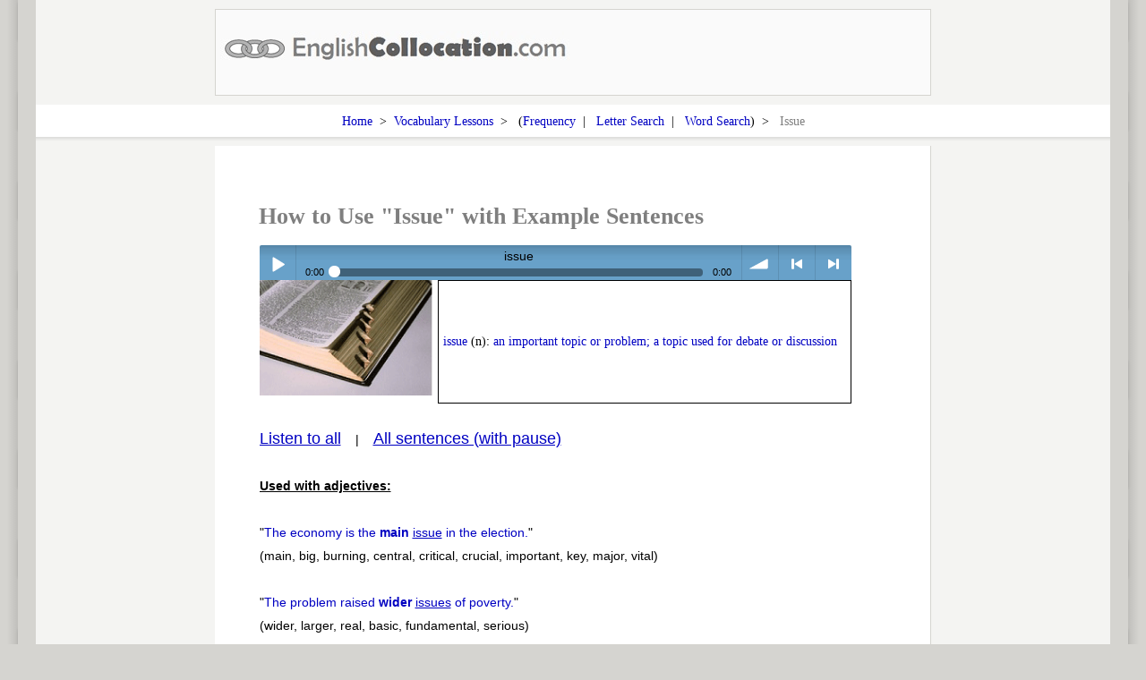

--- FILE ---
content_type: text/html; charset=utf-8
request_url: http://www.englishcollocation.com/how-to-use/issue
body_size: 105644
content:

<!DOCTYPE html>
<html>
<head>
	<title>How to Use Issue with Example Sentences</title>
	<meta name="keywords" content="Issue Vocabulary Lesson, Example Sentences using Issue, Collocations of Issue" />
	<meta name="description" content="Learn how to use Issue using many example sentences. Learn collocations of Issue with free vocabulary lessons." />

	<span id="spanTitle"></span>
	<script type="text/javascript">
	(function(e,t){"use strict";function r(n,r){function hn(e){return s.preferFlash&&Bt&&!s.ignoreFlash&&s.flash[e]!==t&&s.flash[e]}function pn(e){return function(t){var n=this._s,r;if(!n||!n._a){if(n&&n.id){s._wD(n.id+": Ignoring "+t.type)}else{s._wD(l+"Ignoring "+t.type)}r=null}else{r=e.call(this,t)}return r}}this.setupOptions={url:n||null,flashVersion:8,debugMode:true,debugFlash:false,useConsole:true,consoleOnly:true,waitForWindowLoad:false,bgColor:"#ffffff",useHighPerformance:false,flashPollingInterval:null,html5PollingInterval:null,flashLoadTimeout:1e3,wmode:null,allowScriptAccess:"always",useFlashBlock:false,useHTML5Audio:true,html5Test:/^(probably|maybe)$/i,preferFlash:false,noSWFCache:false,idPrefix:"sound"};this.defaultOptions={autoLoad:false,autoPlay:false,from:null,loops:1,onid3:null,onload:null,whileloading:null,onplay:null,onpause:null,onresume:null,whileplaying:null,onposition:null,onstop:null,onfailure:null,onfinish:null,multiShot:true,multiShotEvents:false,position:null,pan:0,stream:true,to:null,type:null,usePolicyFile:false,volume:100};this.flash9Options={isMovieStar:null,usePeakData:false,useWaveformData:false,useEQData:false,onbufferchange:null,ondataerror:null};this.movieStarOptions={bufferTime:3,serverURL:null,onconnect:null,duration:null};this.audioFormats={mp3:{type:['audio/mpeg; codecs="mp3"',"audio/mpeg","audio/mp3","audio/MPA","audio/mpa-robust"],required:true},mp4:{related:["aac","m4a","m4b"],type:['audio/mp4; codecs="mp4a.40.2"',"audio/aac","audio/x-m4a","audio/MP4A-LATM","audio/mpeg4-generic"],required:false},ogg:{type:["audio/ogg; codecs=vorbis"],required:false},opus:{type:["audio/ogg; codecs=opus","audio/opus"],required:false},wav:{type:['audio/wav; codecs="1"',"audio/wav","audio/wave","audio/x-wav"],required:false}};this.movieID="sm2-container";this.id=r||"sm2movie";this.debugID="soundmanager-debug";this.debugURLParam=/([#?&])debug=1/i;this.versionNumber="V2.97a.20140901";this.version=null;this.movieURL=null;this.altURL=null;this.swfLoaded=false;this.enabled=false;this.oMC=null;this.sounds={};this.soundIDs=[];this.muted=false;this.didFlashBlock=false;this.filePattern=null;this.filePatterns={flash8:/\.mp3(\?.*)?$/i,flash9:/\.mp3(\?.*)?$/i};this.features={buffering:false,peakData:false,waveformData:false,eqData:false,movieStar:false};this.sandbox={type:null,types:{remote:"remote (domain-based) rules",localWithFile:"local with file access (no internet access)",localWithNetwork:"local with network (internet access only, no local access)",localTrusted:"local, trusted (local+internet access)"},description:null,noRemote:null,noLocal:null};this.html5={usingFlash:null};this.flash={};this.html5Only=false;this.ignoreFlash=false;var i,s=this,o=null,u=null,a="soundManager",f=a+": ",l="HTML5::",c,h=navigator.userAgent,p=e.location.href.toString(),d=document,v,m,g,y,b=[],w=true,E,S=false,x=false,T=false,N=false,C=false,k,L=0,A,O,M,_,D,P,H,B,j,F,I,q,R,U,z,W,X,V,$,J,K,Q,G,Y=["log","info","warn","error"],Z=8,et,tt,nt,rt=null,it=null,st,ot,ut,at,ft,lt,ct,ht,pt,dt=false,vt=false,mt,gt,yt,bt=0,wt=null,Et,St=[],xt,Tt=null,Nt,Ct,kt,Lt,At,Ot,Mt,_t,Dt=Array.prototype.slice,Pt=false,Ht,Bt,jt,Ft,It,qt,Rt,Ut,zt=0,Wt=h.match(/(ipad|iphone|ipod)/i),Xt=h.match(/android/i),Vt=h.match(/msie/i),$t=h.match(/webkit/i),Jt=h.match(/safari/i)&&!h.match(/chrome/i),Kt=h.match(/opera/i),Qt=h.match(/(mobile|pre\/|xoom)/i)||Wt||Xt,Gt=!p.match(/usehtml5audio/i)&&!p.match(/sm2\-ignorebadua/i)&&Jt&&!h.match(/silk/i)&&h.match(/OS X 10_6_([3-7])/i),Yt=e.console!==t&&console.log!==t,Zt=d.hasFocus!==t?d.hasFocus():null,en=Jt&&(d.hasFocus===t||!d.hasFocus()),tn=!en,nn=/(mp3|mp4|mpa|m4a|m4b)/i,rn=1e3,sn="about:blank",on="[data-uri]",un=d.location?d.location.protocol.match(/http/i):null,an=!un?"http:/"+"/":"",fn=/^\s*audio\/(?:x-)?(?:mpeg4|aac|flv|mov|mp4||m4v|m4a|m4b|mp4v|3gp|3g2)\s*(?:$|;)/i,ln=["mpeg4","aac","flv","mov","mp4","m4v","f4v","m4a","m4b","mp4v","3gp","3g2"],cn=new RegExp("\\.("+ln.join("|")+")(\\?.*)?$","i");this.mimePattern=/^\s*audio\/(?:x-)?(?:mp(?:eg|3))\s*(?:$|;)/i;this.useAltURL=!un;at={swfBox:"sm2-object-box",swfDefault:"movieContainer",swfError:"swf_error",swfTimedout:"swf_timedout",swfLoaded:"swf_loaded",swfUnblocked:"swf_unblocked",sm2Debug:"sm2_debug",highPerf:"high_performance",flashDebug:"flash_debug"};this.hasHTML5=function(){try{return Audio!==t&&(Kt&&opera!==t&&opera.version()<10?new Audio(null):new Audio).canPlayType!==t}catch(e){return false}}();this.setup=function(e){var n=!s.url;if(e!==t&&T&&Tt&&s.ok()&&(e.flashVersion!==t||e.url!==t||e.html5Test!==t)){ht(st("setupLate"))}M(e);if(e){if(n&&V&&e.url!==t){s.beginDelayedInit()}if(!V&&e.url!==t&&d.readyState==="complete"){setTimeout(W,1)}}return s};this.ok=function(){return Tt?T&&!N:s.useHTML5Audio&&s.hasHTML5};this.supported=this.ok;this.getMovie=function(t){return c(t)||d[t]||e[t]};this.createSound=function(e,n){function c(){f=lt(f);s.sounds[f.id]=new i(f);s.soundIDs.push(f.id);return s.sounds[f.id]}var r,o,f,l=null;r=a+".createSound(): ";o=r+st(!T?"notReady":"notOK");if(!T||!s.ok()){ht(o);return false}if(n!==t){e={id:e,url:n}}f=O(e);f.url=Et(f.url);if(f.id===undefined){f.id=s.setupOptions.idPrefix+zt++}if(f.id.toString().charAt(0).match(/^[0-9]$/)){s._wD(r+st("badID",f.id),2)}s._wD(r+f.id+(f.url?" ("+f.url+")":""),1);if(pt(f.id,true)){s._wD(r+f.id+" exists",1);return s.sounds[f.id]}if(Ct(f)){l=c();s._wD(f.id+": Using HTML5");l._setup_html5(f)}else{if(s.html5Only){s._wD(f.id+": No HTML5 support for this sound, and no Flash. Exiting.");return c()}if(s.html5.usingFlash&&f.url&&f.url.match(/data\:/i)){s._wD(f.id+": data: URIs not supported via Flash. Exiting.");return c()}if(y>8){if(f.isMovieStar===null){f.isMovieStar=!!(f.serverURL||(f.type?f.type.match(fn):false)||f.url&&f.url.match(cn))}if(f.isMovieStar){s._wD(r+"using MovieStar handling");if(f.loops>1){k("noNSLoop")}}}f=ct(f,r);l=c();if(y===8){u._createSound(f.id,f.loops||1,f.usePolicyFile)}else{u._createSound(f.id,f.url,f.usePeakData,f.useWaveformData,f.useEQData,f.isMovieStar,f.isMovieStar?f.bufferTime:false,f.loops||1,f.serverURL,f.duration||null,f.autoPlay,true,f.autoLoad,f.usePolicyFile);if(!f.serverURL){l.connected=true;if(f.onconnect){f.onconnect.apply(l)}}}if(!f.serverURL&&(f.autoLoad||f.autoPlay)){l.load(f)}}if(!f.serverURL&&f.autoPlay){l.play()}return l};this.destroySound=function(e,t){if(!pt(e)){return false}var n=s.sounds[e],r;n._iO={};n.stop();n.unload();for(r=0;r<s.soundIDs.length;r++){if(s.soundIDs[r]===e){s.soundIDs.splice(r,1);break}}if(!t){n.destruct(true)}n=null;delete s.sounds[e];return true};this.load=function(e,t){if(!pt(e)){return false}return s.sounds[e].load(t)};this.unload=function(e){if(!pt(e)){return false}return s.sounds[e].unload()};this.onPosition=function(e,t,n,r){if(!pt(e)){return false}return s.sounds[e].onposition(t,n,r)};this.onposition=this.onPosition;this.clearOnPosition=function(e,t,n){if(!pt(e)){return false}return s.sounds[e].clearOnPosition(t,n)};this.play=function(e,t){var n=null,r=t&&!(t instanceof Object);if(!T||!s.ok()){ht(a+".play(): "+st(!T?"notReady":"notOK"));return false}if(!pt(e,r)){if(!r){return false}if(r){t={url:t}}if(t&&t.url){s._wD(a+'.play(): Attempting to create "'+e+'"',1);t.id=e;n=s.createSound(t).play()}}else if(r){t={url:t}}if(n===null){n=s.sounds[e].play(t)}return n};this.start=this.play;this.setPosition=function(e,t){if(!pt(e)){return false}return s.sounds[e].setPosition(t)};this.stop=function(e){if(!pt(e)){return false}s._wD(a+".stop("+e+")",1);return s.sounds[e].stop()};this.stopAll=function(){var e;s._wD(a+".stopAll()",1);for(e in s.sounds){if(s.sounds.hasOwnProperty(e)){s.sounds[e].stop()}}};this.pause=function(e){if(!pt(e)){return false}return s.sounds[e].pause()};this.pauseAll=function(){var e;for(e=s.soundIDs.length-1;e>=0;e--){s.sounds[s.soundIDs[e]].pause()}};this.resume=function(e){if(!pt(e)){return false}return s.sounds[e].resume()};this.resumeAll=function(){var e;for(e=s.soundIDs.length-1;e>=0;e--){s.sounds[s.soundIDs[e]].resume()}};this.togglePause=function(e){if(!pt(e)){return false}return s.sounds[e].togglePause()};this.setPan=function(e,t){if(!pt(e)){return false}return s.sounds[e].setPan(t)};this.setVolume=function(e,t){if(!pt(e)){return false}return s.sounds[e].setVolume(t)};this.mute=function(e){var t=0;if(e instanceof String){e=null}if(!e){s._wD(a+".mute(): Muting all sounds");for(t=s.soundIDs.length-1;t>=0;t--){s.sounds[s.soundIDs[t]].mute()}s.muted=true}else{if(!pt(e)){return false}s._wD(a+'.mute(): Muting "'+e+'"');return s.sounds[e].mute()}return true};this.muteAll=function(){s.mute()};this.unmute=function(e){var t;if(e instanceof String){e=null}if(!e){s._wD(a+".unmute(): Unmuting all sounds");for(t=s.soundIDs.length-1;t>=0;t--){s.sounds[s.soundIDs[t]].unmute()}s.muted=false}else{if(!pt(e)){return false}s._wD(a+'.unmute(): Unmuting "'+e+'"');return s.sounds[e].unmute()}return true};this.unmuteAll=function(){s.unmute()};this.toggleMute=function(e){if(!pt(e)){return false}return s.sounds[e].toggleMute()};this.getMemoryUse=function(){var e=0;if(u&&y!==8){e=parseInt(u._getMemoryUse(),10)}return e};this.disable=function(n){var r;if(n===t){n=false}if(N){return false}N=true;k("shutdown",1);for(r=s.soundIDs.length-1;r>=0;r--){et(s.sounds[s.soundIDs[r]])}A(n);_t.remove(e,"load",H);return true};this.canPlayMIME=function(e){var t;if(s.hasHTML5){t=kt({type:e})}if(!t&&Tt){t=e&&s.ok()?!!((y>8?e.match(fn):null)||e.match(s.mimePattern)):null}return t};this.canPlayURL=function(e){var t;if(s.hasHTML5){t=kt({url:e})}if(!t&&Tt){t=e&&s.ok()?!!e.match(s.filePattern):null}return t};this.canPlayLink=function(e){if(e.type!==t&&e.type){if(s.canPlayMIME(e.type)){return true}}return s.canPlayURL(e.href)};this.getSoundById=function(e,t){if(!e){return null}var n=s.sounds[e];if(!n&&!t){s._wD(a+'.getSoundById(): Sound "'+e+'" not found.',2)}return n};this.onready=function(t,n){var r="onready",i=false;if(typeof t==="function"){if(T){s._wD(st("queue",r))}if(!n){n=e}D(r,t,n);P();i=true}else{throw st("needFunction",r)}return i};this.ontimeout=function(t,n){var r="ontimeout",i=false;if(typeof t==="function"){if(T){s._wD(st("queue",r))}if(!n){n=e}D(r,t,n);P({type:r});i=true}else{throw st("needFunction",r)}return i};this._writeDebug=function(e,n){var r="soundmanager-debug",i,o;if(!s.debugMode){return false}if(Yt&&s.useConsole){if(n&&typeof n==="object"){console.log(e,n)}else if(Y[n]!==t){console[Y[n]](e)}else{console.log(e)}if(s.consoleOnly){return true}}i=c(r);if(!i){return false}o=d.createElement("div");if(++L%2===0){o.className="sm2-alt"}if(n===t){n=0}else{n=parseInt(n,10)}o.appendChild(d.createTextNode(e));if(n){if(n>=2){o.style.fontWeight="bold"}if(n===3){o.style.color="#ff3333"}}i.insertBefore(o,i.firstChild);i=null;return true};if(p.indexOf("sm2-debug=alert")!==-1){this._writeDebug=function(t){e.alert(t)}}this._wD=this._writeDebug;this._debug=function(){var e,t;k("currentObj",1);for(e=0,t=s.soundIDs.length;e<t;e++){s.sounds[s.soundIDs[e]]._debug()}};this.reboot=function(t,n){if(s.soundIDs.length){s._wD("Destroying "+s.soundIDs.length+" SMSound object"+(s.soundIDs.length!==1?"s":"")+"...")}var r,i,o;for(r=s.soundIDs.length-1;r>=0;r--){s.sounds[s.soundIDs[r]].destruct()}if(u){try{if(Vt){it=u.innerHTML}rt=u.parentNode.removeChild(u)}catch(f){k("badRemove",2)}}it=rt=Tt=u=null;s.enabled=V=T=dt=vt=S=x=N=Pt=s.swfLoaded=false;s.soundIDs=[];s.sounds={};zt=0;if(!t){for(r in b){if(b.hasOwnProperty(r)){for(i=0,o=b[r].length;i<o;i++){b[r][i].fired=false}}}}else{b=[]}if(!n){s._wD(a+": Rebooting...")}s.html5={usingFlash:null};s.flash={};s.html5Only=false;s.ignoreFlash=false;e.setTimeout(function(){z();if(!n){s.beginDelayedInit()}},20);return s};this.reset=function(){k("reset");return s.reboot(true,true)};this.getMoviePercent=function(){return u&&"PercentLoaded"in u?u.PercentLoaded():null};this.beginDelayedInit=function(){C=true;W();setTimeout(function(){if(vt){return false}J();U();vt=true;return true},20);B()};this.destruct=function(){s._wD(a+".destruct()");s.disable(true)};i=function(e){var n=this,r,i,a,f,l,c,h=false,p=[],d=0,v,m,g=null,b,w;b={duration:null,time:null};this.id=e.id;this.sID=this.id;this.url=e.url;this.options=O(e);this.instanceOptions=this.options;this._iO=this.instanceOptions;this.pan=this.options.pan;this.volume=this.options.volume;this.isHTML5=false;this._a=null;w=this.url?false:true;this.id3={};this._debug=function(){s._wD(n.id+": Merged options:",n.options)};this.load=function(e){var r=null,i;if(e!==t){n._iO=O(e,n.options)}else{e=n.options;n._iO=e;if(g&&g!==n.url){k("manURL");n._iO.url=n.url;n.url=null}}if(!n._iO.url){n._iO.url=n.url}n._iO.url=Et(n._iO.url);n.instanceOptions=n._iO;i=n._iO;s._wD(n.id+": load ("+i.url+")");if(!i.url&&!n.url){s._wD(n.id+": load(): url is unassigned. Exiting.",2);return n}if(!n.isHTML5&&y===8&&!n.url&&!i.autoPlay){s._wD(n.id+": Flash 8 load() limitation: Wait for onload() before calling play().",1)}if(i.url===n.url&&n.readyState!==0&&n.readyState!==2){k("onURL",1);if(n.readyState===3&&i.onload){Ut(n,function(){i.onload.apply(n,[!!n.duration])})}return n}n.loaded=false;n.readyState=1;n.playState=0;n.id3={};if(Ct(i)){r=n._setup_html5(i);if(!r._called_load){n._html5_canplay=false;if(n.url!==i.url){s._wD(k("manURL")+": "+i.url);n._a.src=i.url;n.setPosition(0)}n._a.autobuffer="auto";n._a.preload="auto";n._a._called_load=true}else{s._wD(n.id+": Ignoring request to load again")}}else{if(s.html5Only){s._wD(n.id+": No flash support. Exiting.");return n}if(n._iO.url&&n._iO.url.match(/data\:/i)){s._wD(n.id+": data: URIs not supported via Flash. Exiting.");return n}try{n.isHTML5=false;n._iO=ct(lt(i));if(n._iO.autoPlay&&(n._iO.position||n._iO.from)){s._wD(n.id+": Disabling autoPlay because of non-zero offset case");n._iO.autoPlay=false}i=n._iO;if(y===8){u._load(n.id,i.url,i.stream,i.autoPlay,i.usePolicyFile)}else{u._load(n.id,i.url,!!i.stream,!!i.autoPlay,i.loops||1,!!i.autoLoad,i.usePolicyFile)}}catch(o){k("smError",2);E("onload",false);K({type:"SMSOUND_LOAD_JS_EXCEPTION",fatal:true})}}n.url=i.url;return n};this.unload=function(){if(n.readyState!==0){s._wD(n.id+": unload()");if(!n.isHTML5){if(y===8){u._unload(n.id,sn)}else{u._unload(n.id)}}else{f();if(n._a){n._a.pause();g=At(n._a)}}r()}return n};this.destruct=function(e){s._wD(n.id+": Destruct");if(!n.isHTML5){n._iO.onfailure=null;u._destroySound(n.id)}else{f();if(n._a){n._a.pause();At(n._a);if(!Pt){a()}n._a._s=null;n._a=null}}if(!e){s.destroySound(n.id,true)}};this.play=function(e,r){var i,o,a,f,p,d,v,g=true,b=null;i=n.id+": play(): ";r=r===t?true:r;if(!e){e={}}if(n.url){n._iO.url=n.url}n._iO=O(n._iO,n.options);n._iO=O(e,n._iO);n._iO.url=Et(n._iO.url);n.instanceOptions=n._iO;if(!n.isHTML5&&n._iO.serverURL&&!n.connected){if(!n.getAutoPlay()){s._wD(i+" Netstream not connected yet - setting autoPlay");n.setAutoPlay(true)}return n}if(Ct(n._iO)){n._setup_html5(n._iO);l()}if(n.playState===1&&!n.paused){o=n._iO.multiShot;if(!o){s._wD(i+"Already playing (one-shot)",1);if(n.isHTML5){n.setPosition(n._iO.position)}b=n}else{s._wD(i+"Already playing (multi-shot)",1)}}if(b!==null){return b}if(e.url&&e.url!==n.url){if(!n.readyState&&!n.isHTML5&&y===8&&w){w=false}else{n.load(n._iO)}}if(!n.loaded){if(n.readyState===0){s._wD(i+"Attempting to load");if(!n.isHTML5&&!s.html5Only){n._iO.autoPlay=true;n.load(n._iO)}else if(n.isHTML5){n.load(n._iO)}else{s._wD(i+"Unsupported type. Exiting.");b=n}n.instanceOptions=n._iO}else if(n.readyState===2){s._wD(i+"Could not load - exiting",2);b=n}else{s._wD(i+"Loading - attempting to play...")}}else{s._wD(i.substr(0,i.lastIndexOf(":")))}if(b!==null){return b}if(!n.isHTML5&&y===9&&n.position>0&&n.position===n.duration){s._wD(i+"Sound at end, resetting to position:0");e.position=0}if(n.paused&&n.position>=0&&(!n._iO.serverURL||n.position>0)){s._wD(i+"Resuming from paused state",1);n.resume()}else{n._iO=O(e,n._iO);if((!n.isHTML5&&n._iO.position!==null&&n._iO.position>0||n._iO.from!==null&&n._iO.from>0||n._iO.to!==null)&&n.instanceCount===0&&n.playState===0&&!n._iO.serverURL){f=function(){n._iO=O(e,n._iO);n.play(n._iO)};if(n.isHTML5&&!n._html5_canplay){s._wD(i+"Beginning load for non-zero offset case");n.load({_oncanplay:f});b=false}else if(!n.isHTML5&&!n.loaded&&(!n.readyState||n.readyState!==2)){s._wD(i+"Preloading for non-zero offset case");n.load({onload:f});b=false}if(b!==null){return b}n._iO=m()}if(!n.instanceCount||n._iO.multiShotEvents||n.isHTML5&&n._iO.multiShot&&!Pt||!n.isHTML5&&y>8&&!n.getAutoPlay()){n.instanceCount++}if(n._iO.onposition&&n.playState===0){c(n)}n.playState=1;n.paused=false;n.position=n._iO.position!==t&&!isNaN(n._iO.position)?n._iO.position:0;if(!n.isHTML5){n._iO=ct(lt(n._iO))}if(n._iO.onplay&&r){n._iO.onplay.apply(n);h=true}n.setVolume(n._iO.volume,true);n.setPan(n._iO.pan,true);if(!n.isHTML5){g=u._start(n.id,n._iO.loops||1,y===9?n.position:n.position/rn,n._iO.multiShot||false);if(y===9&&!g){s._wD(i+"No sound hardware, or 32-sound ceiling hit",2);if(n._iO.onplayerror){n._iO.onplayerror.apply(n)}}}else{if(n.instanceCount<2){l();a=n._setup_html5();n.setPosition(n._iO.position);a.play()}else{s._wD(n.id+": Cloning Audio() for instance #"+n.instanceCount+"...");p=new Audio(n._iO.url);d=function(){_t.remove(p,"ended",d);n._onfinish(n);At(p);p=null};v=function(){_t.remove(p,"canplay",v);try{p.currentTime=n._iO.position/rn}catch(e){ht(n.id+": multiShot play() failed to apply position of "+n._iO.position/rn)}p.play()};_t.add(p,"ended",d);if(n._iO.volume!==undefined){p.volume=Math.max(0,Math.min(1,n._iO.volume/100))}if(n.muted){p.muted=true}if(n._iO.position){_t.add(p,"canplay",v)}else{p.play()}}}}return n};this.start=this.play;this.stop=function(e){var t=n._iO,r;if(n.playState===1){s._wD(n.id+": stop()");n._onbufferchange(0);n._resetOnPosition(0);n.paused=false;if(!n.isHTML5){n.playState=0}v();if(t.to){n.clearOnPosition(t.to)}if(!n.isHTML5){u._stop(n.id,e);if(t.serverURL){n.unload()}}else{if(n._a){r=n.position;n.setPosition(0);n.position=r;n._a.pause();n.playState=0;n._onTimer();f()}}n.instanceCount=0;n._iO={};if(t.onstop){t.onstop.apply(n)}}return n};this.setAutoPlay=function(e){s._wD(n.id+": Autoplay turned "+(e?"on":"off"));n._iO.autoPlay=e;if(!n.isHTML5){u._setAutoPlay(n.id,e);if(e){if(!n.instanceCount&&n.readyState===1){n.instanceCount++;s._wD(n.id+": Incremented instance count to "+n.instanceCount)}}}};this.getAutoPlay=function(){return n._iO.autoPlay};this.setPosition=function(e){if(e===t){e=0}var r,i,o=n.isHTML5?Math.max(e,0):Math.min(n.duration||n._iO.duration,Math.max(e,0));n.position=o;i=n.position/rn;n._resetOnPosition(n.position);n._iO.position=o;if(!n.isHTML5){r=y===9?n.position:i;if(n.readyState&&n.readyState!==2){u._setPosition(n.id,r,n.paused||!n.playState,n._iO.multiShot)}}else if(n._a){if(n._html5_canplay){if(n._a.currentTime!==i){s._wD(n.id+": setPosition("+i+")");try{n._a.currentTime=i;if(n.playState===0||n.paused){n._a.pause()}}catch(a){s._wD(n.id+": setPosition("+i+") failed: "+a.message,2)}}}else if(i){s._wD(n.id+": setPosition("+i+"): Cannot seek yet, sound not ready",2);return n}if(n.paused){n._onTimer(true)}}return n};this.pause=function(e){if(n.paused||n.playState===0&&n.readyState!==1){return n}s._wD(n.id+": pause()");n.paused=true;if(!n.isHTML5){if(e||e===t){u._pause(n.id,n._iO.multiShot)}}else{n._setup_html5().pause();f()}if(n._iO.onpause){n._iO.onpause.apply(n)}return n};this.resume=function(){var e=n._iO;if(!n.paused){return n}s._wD(n.id+": resume()");n.paused=false;n.playState=1;if(!n.isHTML5){if(e.isMovieStar&&!e.serverURL){n.setPosition(n.position)}u._pause(n.id,e.multiShot)}else{n._setup_html5().play();l()}if(!h&&e.onplay){e.onplay.apply(n);h=true}else if(e.onresume){e.onresume.apply(n)}return n};this.togglePause=function(){s._wD(n.id+": togglePause()");if(n.playState===0){n.play({position:y===9&&!n.isHTML5?n.position:n.position/rn});return n}if(n.paused){n.resume()}else{n.pause()}return n};this.setPan=function(e,r){if(e===t){e=0}if(r===t){r=false}if(!n.isHTML5){u._setPan(n.id,e)}n._iO.pan=e;if(!r){n.pan=e;n.options.pan=e}return n};this.setVolume=function(e,r){if(e===t){e=100}if(r===t){r=false}if(!n.isHTML5){u._setVolume(n.id,s.muted&&!n.muted||n.muted?0:e)}else if(n._a){if(s.muted&&!n.muted){n.muted=true;n._a.muted=true}n._a.volume=Math.max(0,Math.min(1,e/100))}n._iO.volume=e;if(!r){n.volume=e;n.options.volume=e}return n};this.mute=function(){n.muted=true;if(!n.isHTML5){u._setVolume(n.id,0)}else if(n._a){n._a.muted=true}return n};this.unmute=function(){n.muted=false;var e=n._iO.volume!==t;if(!n.isHTML5){u._setVolume(n.id,e?n._iO.volume:n.options.volume)}else if(n._a){n._a.muted=false}return n};this.toggleMute=function(){return n.muted?n.unmute():n.mute()};this.onPosition=function(e,r,i){p.push({position:parseInt(e,10),method:r,scope:i!==t?i:n,fired:false});return n};this.onposition=this.onPosition;this.clearOnPosition=function(e,t){var n;e=parseInt(e,10);if(isNaN(e)){return false}for(n=0;n<p.length;n++){if(e===p[n].position){if(!t||t===p[n].method){if(p[n].fired){d--}p.splice(n,1)}}}};this._processOnPosition=function(){var e,t,r=p.length;if(!r||!n.playState||d>=r){return false}for(e=r-1;e>=0;e--){t=p[e];if(!t.fired&&n.position>=t.position){t.fired=true;d++;t.method.apply(t.scope,[t.position]);r=p.length}}return true};this._resetOnPosition=function(e){var t,n,r=p.length;if(!r){return false}for(t=r-1;t>=0;t--){n=p[t];if(n.fired&&e<=n.position){n.fired=false;d--}}return true};m=function(){var e=n._iO,t=e.from,r=e.to,i,o;o=function(){s._wD(n.id+': "To" time of '+r+" reached.");n.clearOnPosition(r,o);n.stop()};i=function(){s._wD(n.id+': Playing "from" '+t);if(r!==null&&!isNaN(r)){n.onPosition(r,o)}};if(t!==null&&!isNaN(t)){e.position=t;e.multiShot=false;i()}return e};c=function(){var e,t=n._iO.onposition;if(t){for(e in t){if(t.hasOwnProperty(e)){n.onPosition(parseInt(e,10),t[e])}}}};v=function(){var e,t=n._iO.onposition;if(t){for(e in t){if(t.hasOwnProperty(e)){n.clearOnPosition(parseInt(e,10))}}}};l=function(){if(n.isHTML5){mt(n)}};f=function(){if(n.isHTML5){gt(n)}};r=function(e){if(!e){p=[];d=0}h=false;n._hasTimer=null;n._a=null;n._html5_canplay=false;n.bytesLoaded=null;n.bytesTotal=null;n.duration=n._iO&&n._iO.duration?n._iO.duration:null;n.durationEstimate=null;n.buffered=[];n.eqData=[];n.eqData.left=[];n.eqData.right=[];n.failures=0;n.isBuffering=false;n.instanceOptions={};n.instanceCount=0;n.loaded=false;n.metadata={};n.readyState=0;n.muted=false;n.paused=false;n.peakData={left:0,right:0};n.waveformData={left:[],right:[]};n.playState=0;n.position=null;n.id3={}};r();this._onTimer=function(e){var t,r=false,i,s={};if(n._hasTimer||e){if(n._a&&(e||(n.playState>0||n.readyState===1)&&!n.paused)){t=n._get_html5_duration();if(t!==b.duration){b.duration=t;n.duration=t;r=true}n.durationEstimate=n.duration;i=n._a.currentTime*rn||0;if(i!==b.time){b.time=i;r=true}if(r||e){n._whileplaying(i,s,s,s,s)}}return r}};this._get_html5_duration=function(){var e=n._iO,t=n._a&&n._a.duration?n._a.duration*rn:e&&e.duration?e.duration:null,r=t&&!isNaN(t)&&t!==Infinity?t:null;return r};this._apply_loop=function(e,t){if(!e.loop&&t>1){s._wD("Note: Native HTML5 looping is infinite.",1)}e.loop=t>1?"loop":""};this._setup_html5=function(e){var t=O(n._iO,e),s=Pt?o:n._a,u=decodeURI(t.url),a;if(Pt){if(u===decodeURI(Ht)){a=true}}else if(u===decodeURI(g)){a=true}if(s){if(s._s){if(Pt){if(s._s&&s._s.playState&&!a){s._s.stop()}}else if(!Pt&&u===decodeURI(g)){n._apply_loop(s,t.loops);return s}}if(!a){if(g){r(false)}s.src=t.url;n.url=t.url;g=t.url;Ht=t.url;s._called_load=false}}else{if(t.autoLoad||t.autoPlay){n._a=new Audio(t.url);n._a.load()}else{n._a=Kt&&opera.version()<10?new Audio(null):new Audio}s=n._a;s._called_load=false;if(Pt){o=s}}n.isHTML5=true;n._a=s;s._s=n;i();n._apply_loop(s,t.loops);if(t.autoLoad||t.autoPlay){n.load()}else{s.autobuffer=false;s.preload="auto"}return s};i=function(){function t(e,t,r){return n._a?n._a.addEventListener(e,t,r||false):null}if(n._a._added_events){return false}var e;n._a._added_events=true;for(e in It){if(It.hasOwnProperty(e)){t(e,It[e])}}return true};a=function(){function t(e,t,r){return n._a?n._a.removeEventListener(e,t,r||false):null}var e;s._wD(n.id+": Removing event listeners");n._a._added_events=false;for(e in It){if(It.hasOwnProperty(e)){t(e,It[e])}}};this._onload=function(e){var t,r=!!e||!n.isHTML5&&y===8&&n.duration;t=n.id+": ";s._wD(t+(r?"onload()":"Failed to load / invalid sound?"+(!n.duration?" Zero-length duration reported.":" -")+" ("+n.url+")"),r?1:2);if(!r&&!n.isHTML5){if(s.sandbox.noRemote===true){s._wD(t+st("noNet"),1)}if(s.sandbox.noLocal===true){s._wD(t+st("noLocal"),1)}}n.loaded=r;n.readyState=r?3:2;n._onbufferchange(0);if(n._iO.onload){Ut(n,function(){n._iO.onload.apply(n,[r])})}return true};this._onbufferchange=function(e){if(n.playState===0){return false}if(e&&n.isBuffering||!e&&!n.isBuffering){return false}n.isBuffering=e===1;if(n._iO.onbufferchange){s._wD(n.id+": Buffer state change: "+e);n._iO.onbufferchange.apply(n,[e])}return true};this._onsuspend=function(){if(n._iO.onsuspend){s._wD(n.id+": Playback suspended");n._iO.onsuspend.apply(n)}return true};this._onfailure=function(e,t,r){n.failures++;s._wD(n.id+": Failure ("+n.failures+"): "+e);if(n._iO.onfailure&&n.failures===1){n._iO.onfailure(e,t,r)}else{s._wD(n.id+": Ignoring failure")}};this._onwarning=function(e,t,r){if(n._iO.onwarning){n._iO.onwarning(e,t,r)}};this._onfinish=function(){var e=n._iO.onfinish;n._onbufferchange(0);n._resetOnPosition(0);if(n.instanceCount){n.instanceCount--;if(!n.instanceCount){v();n.playState=0;n.paused=false;n.instanceCount=0;n.instanceOptions={};n._iO={};f();if(n.isHTML5){n.position=0}}if(!n.instanceCount||n._iO.multiShotEvents){if(e){s._wD(n.id+": onfinish()");Ut(n,function(){e.apply(n)})}}}};this._whileloading=function(e,t,r,i){var s=n._iO;n.bytesLoaded=e;n.bytesTotal=t;n.duration=Math.floor(r);n.bufferLength=i;if(!n.isHTML5&&!s.isMovieStar){if(s.duration){n.durationEstimate=n.duration>s.duration?n.duration:s.duration}else{n.durationEstimate=parseInt(n.bytesTotal/n.bytesLoaded*n.duration,10)}}else{n.durationEstimate=n.duration}if(!n.isHTML5){n.buffered=[{start:0,end:n.duration}]}if((n.readyState!==3||n.isHTML5)&&s.whileloading){s.whileloading.apply(n)}};this._whileplaying=function(e,r,i,s,o){var u=n._iO,a;if(isNaN(e)||e===null){return false}n.position=Math.max(0,e);n._processOnPosition();if(!n.isHTML5&&y>8){if(u.usePeakData&&r!==t&&r){n.peakData={left:r.leftPeak,right:r.rightPeak}}if(u.useWaveformData&&i!==t&&i){n.waveformData={left:i.split(","),right:s.split(",")}}if(u.useEQData){if(o!==t&&o&&o.leftEQ){a=o.leftEQ.split(",");n.eqData=a;n.eqData.left=a;if(o.rightEQ!==t&&o.rightEQ){n.eqData.right=o.rightEQ.split(",")}}}}if(n.playState===1){if(!n.isHTML5&&y===8&&!n.position&&n.isBuffering){n._onbufferchange(0)}if(u.whileplaying){u.whileplaying.apply(n)}}return true};this._oncaptiondata=function(e){s._wD(n.id+": Caption data received.");n.captiondata=e;if(n._iO.oncaptiondata){n._iO.oncaptiondata.apply(n,[e])}};this._onmetadata=function(e,t){s._wD(n.id+": Metadata received.");var r={},i,o;for(i=0,o=e.length;i<o;i++){r[e[i]]=t[i]}n.metadata=r;console.log("updated metadata",n.metadata);if(n._iO.onmetadata){n._iO.onmetadata.call(n,n.metadata)}};this._onid3=function(e,t){s._wD(n.id+": ID3 data received.");var r=[],i,o;for(i=0,o=e.length;i<o;i++){r[e[i]]=t[i]}n.id3=O(n.id3,r);if(n._iO.onid3){n._iO.onid3.apply(n)}};this._onconnect=function(e){e=e===1;s._wD(n.id+": "+(e?"Connected.":"Failed to connect? - "+n.url),e?1:2);n.connected=e;if(e){n.failures=0;if(pt(n.id)){if(n.getAutoPlay()){n.play(t,n.getAutoPlay())}else if(n._iO.autoLoad){n.load()}}if(n._iO.onconnect){n._iO.onconnect.apply(n,[e])}}};this._ondataerror=function(e){if(n.playState>0){s._wD(n.id+": Data error: "+e);if(n._iO.ondataerror){n._iO.ondataerror.apply(n)}}};this._debug()};$=function(){return d.body||d.getElementsByTagName("div")[0]};c=function(e){return d.getElementById(e)};O=function(e,n){var r=e||{},i,o;i=n===t?s.defaultOptions:n;for(o in i){if(i.hasOwnProperty(o)&&r[o]===t){if(typeof i[o]!=="object"||i[o]===null){r[o]=i[o]}else{r[o]=O(r[o],i[o])}}}return r};Ut=function(t,n){if(!t.isHTML5&&y===8){e.setTimeout(n,0)}else{n()}};_={onready:1,ontimeout:1,defaultOptions:1,flash9Options:1,movieStarOptions:1};M=function(e,n){var r,i=true,o=n!==t,u=s.setupOptions,a=_;if(e===t){i=[];for(r in u){if(u.hasOwnProperty(r)){i.push(r)}}for(r in a){if(a.hasOwnProperty(r)){if(typeof s[r]==="object"){i.push(r+": {...}")}else if(s[r]instanceof Function){i.push(r+": function() {...}")}else{i.push(r)}}}s._wD(st("setup",i.join(", ")));return false}for(r in e){if(e.hasOwnProperty(r)){if(typeof e[r]!=="object"||e[r]===null||e[r]instanceof Array||e[r]instanceof RegExp){if(o&&a[n]!==t){s[n][r]=e[r]}else if(u[r]!==t){s.setupOptions[r]=e[r];s[r]=e[r]}else if(a[r]===t){ht(st(s[r]===t?"setupUndef":"setupError",r),2);i=false}else{if(s[r]instanceof Function){s[r].apply(s,e[r]instanceof Array?e[r]:[e[r]])}else{s[r]=e[r]}}}else{if(a[r]===t){ht(st(s[r]===t?"setupUndef":"setupError",r),2);i=false}else{return M(e[r],r)}}}}return i};_t=function(){function r(e){var n=Dt.call(e),r=n.length;if(t){n[1]="on"+n[1];if(r>3){n.pop()}}else if(r===3){n.push(false)}return n}function i(e,r){var i=e.shift(),s=[n[r]];if(t){i[s](e[0],e[1])}else{i[s].apply(i,e)}}function s(){i(r(arguments),"add")}function o(){i(r(arguments),"remove")}var t=e.attachEvent,n={add:t?"attachEvent":"addEventListener",remove:t?"detachEvent":"removeEventListener"};return{add:s,remove:o}}();It={abort:pn(function(){s._wD(this._s.id+": abort")}),canplay:pn(function(){var e=this._s,n;if(e._html5_canplay){return true}e._html5_canplay=true;s._wD(e.id+": canplay");e._onbufferchange(0);n=e._iO.position!==t&&!isNaN(e._iO.position)?e._iO.position/rn:null;if(this.currentTime!==n){s._wD(e.id+": canplay: Setting position to "+n);try{this.currentTime=n}catch(r){s._wD(e.id+": canplay: Setting position of "+n+" failed: "+r.message,2)}}if(e._iO._oncanplay){e._iO._oncanplay()}}),canplaythrough:pn(function(){var e=this._s;if(!e.loaded){e._onbufferchange(0);e._whileloading(e.bytesLoaded,e.bytesTotal,e._get_html5_duration());e._onload(true)}}),durationchange:pn(function(){var e=this._s,t;t=e._get_html5_duration();if(!isNaN(t)&&t!==e.duration){s._wD(this._s.id+": durationchange ("+t+")"+(e.duration?", previously "+e.duration:""));e.durationEstimate=e.duration=t}}),ended:pn(function(){var e=this._s;s._wD(e.id+": ended");e._onfinish()}),error:pn(function(){s._wD(this._s.id+": HTML5 error, code "+this.error.code);this._s._onload(false)}),loadeddata:pn(function(){var e=this._s;s._wD(e.id+": loadeddata");if(!e._loaded&&!Jt){e.duration=e._get_html5_duration()}}),loadedmetadata:pn(function(){s._wD(this._s.id+": loadedmetadata")}),loadstart:pn(function(){s._wD(this._s.id+": loadstart");this._s._onbufferchange(1)}),play:pn(function(){this._s._onbufferchange(0)}),playing:pn(function(){s._wD(this._s.id+": playing "+String.fromCharCode(9835));this._s._onbufferchange(0)}),progress:pn(function(e){var t=this._s,n,r,i,o=0,u=e.type==="progress",a=e.target.buffered,f=e.loaded||0,l=e.total||1;t.buffered=[];if(a&&a.length){for(n=0,r=a.length;n<r;n++){t.buffered.push({start:a.start(n)*rn,end:a.end(n)*rn})}o=(a.end(0)-a.start(0))*rn;f=Math.min(1,o/(e.target.duration*rn));if(u&&a.length>1){i=[];r=a.length;for(n=0;n<r;n++){i.push(e.target.buffered.start(n)*rn+"-"+e.target.buffered.end(n)*rn)}s._wD(this._s.id+": progress, timeRanges: "+i.join(", "))}if(u&&!isNaN(f)){s._wD(this._s.id+": progress, "+Math.floor(f*100)+"% loaded")}}if(!isNaN(f)){t._whileloading(f,l,t._get_html5_duration());if(f&&l&&f===l){It.canplaythrough.call(this,e)}}}),ratechange:pn(function(){s._wD(this._s.id+": ratechange")}),suspend:pn(function(e){var t=this._s;s._wD(this._s.id+": suspend");It.progress.call(this,e);t._onsuspend()}),stalled:pn(function(){s._wD(this._s.id+": stalled")}),timeupdate:pn(function(){this._s._onTimer()}),waiting:pn(function(){var e=this._s;s._wD(this._s.id+": waiting");e._onbufferchange(1)})};Ct=function(e){var t;if(!e||!e.type&&!e.url&&!e.serverURL){t=false}else if(e.serverURL||e.type&&hn(e.type)){t=false}else{t=e.type?kt({type:e.type}):kt({url:e.url})||s.html5Only||e.url.match(/data\:/i)}return t};At=function(e){var t;if(e){t=Jt?sn:s.html5.canPlayType("audio/wav")?on:sn;e.src=t;if(e._called_unload!==undefined){e._called_load=false}}if(Pt){Ht=null}return t};kt=function(e){if(!s.useHTML5Audio||!s.hasHTML5){return false}var n=e.url||null,r=e.type||null,i=s.audioFormats,o,u,a,f;if(r&&s.html5[r]!==t){return s.html5[r]&&!hn(r)}if(!Lt){Lt=[];for(f in i){if(i.hasOwnProperty(f)){Lt.push(f);if(i[f].related){Lt=Lt.concat(i[f].related)}}}Lt=new RegExp("\\.("+Lt.join("|")+")(\\?.*)?$","i")}a=n?n.toLowerCase().match(Lt):null;if(!a||!a.length){if(!r){o=false}else{u=r.indexOf(";");a=(u!==-1?r.substr(0,u):r).substr(6)}}else{a=a[1]}if(a&&s.html5[a]!==t){o=s.html5[a]&&!hn(a)}else{r="audio/"+a;o=s.html5.canPlayType({type:r});s.html5[a]=o;o=o&&s.html5[r]&&!hn(r)}return o};Mt=function(){function a(t){var n,r,i=false,o=false;if(!e||typeof e.canPlayType!=="function"){return i}if(t instanceof Array){for(u=0,r=t.length;u<r;u++){if(s.html5[t[u]]||e.canPlayType(t[u]).match(s.html5Test)){o=true;s.html5[t[u]]=true;s.flash[t[u]]=!!t[u].match(nn)}}i=o}else{n=e&&typeof e.canPlayType==="function"?e.canPlayType(t):false;i=!!(n&&n.match(s.html5Test))}return i}if(!s.useHTML5Audio||!s.hasHTML5){s.html5.usingFlash=true;Tt=true;return false}var e=Audio!==t?Kt&&opera.version()<10?new Audio(null):new Audio:null,n,r,i={},o,u;o=s.audioFormats;for(n in o){if(o.hasOwnProperty(n)){r="audio/"+n;i[n]=a(o[n].type);i[r]=i[n];if(n.match(nn)){s.flash[n]=true;s.flash[r]=true}else{s.flash[n]=false;s.flash[r]=false}if(o[n]&&o[n].related){for(u=o[n].related.length-1;u>=0;u--){i["audio/"+o[n].related[u]]=i[n];s.html5[o[n].related[u]]=i[n];s.flash[o[n].related[u]]=i[n]}}}}i.canPlayType=e?a:null;s.html5=O(s.html5,i);s.html5.usingFlash=Nt();Tt=s.html5.usingFlash;return true};R={notReady:"Unavailable - wait until onready() has fired.",notOK:"Audio support is not available.",domError:a+"exception caught while appending SWF to DOM.",spcWmode:"Removing wmode, preventing known SWF loading issue(s)",swf404:f+"Verify that %s is a valid path.",tryDebug:"Try "+a+".debugFlash = true for more security details (output goes to SWF.)",checkSWF:"See SWF output for more debug info.",localFail:f+"Non-HTTP page ("+d.location.protocol+" URL?) Review Flash player security settings for this special case:\nhttp://www.macromedia.com/support/documentation/en/flashplayer/help/settings_manager04.html\nMay need to add/allow path, eg. c:/sm2/ or /users/me/sm2/",waitFocus:f+"Special case: Waiting for SWF to load with window focus...",waitForever:f+"Waiting indefinitely for Flash (will recover if unblocked)...",waitSWF:f+"Waiting for 100% SWF load...",needFunction:f+"Function object expected for %s",badID:'Sound ID "%s" should be a string, starting with a non-numeric character',currentObj:f+"_debug(): Current sound objects",waitOnload:f+"Waiting for window.onload()",docLoaded:f+"Document already loaded",onload:f+"initComplete(): calling soundManager.onload()",onloadOK:a+".onload() complete",didInit:f+"init(): Already called?",secNote:"Flash security note: Network/internet URLs will not load due to security restrictions. Access can be configured via Flash Player Global Security Settings Page: http://www.macromedia.com/support/documentation/en/flashplayer/help/settings_manager04.html",badRemove:f+"Failed to remove Flash node.",shutdown:a+".disable(): Shutting down",queue:f+"Queueing %s handler",smError:"SMSound.load(): Exception: JS-Flash communication failed, or JS error.",fbTimeout:"No flash response, applying ."+at.swfTimedout+" CSS...",fbLoaded:"Flash loaded",fbHandler:f+"flashBlockHandler()",manURL:"SMSound.load(): Using manually-assigned URL",onURL:a+".load(): current URL already assigned.",badFV:a+'.flashVersion must be 8 or 9. "%s" is invalid. Reverting to %s.',as2loop:"Note: Setting stream:false so looping can work (flash 8 limitation)",noNSLoop:"Note: Looping not implemented for MovieStar formats",needfl9:"Note: Switching to flash 9, required for MP4 formats.",mfTimeout:"Setting flashLoadTimeout = 0 (infinite) for off-screen, mobile flash case",needFlash:f+"Fatal error: Flash is needed to play some required formats, but is not available.",gotFocus:f+"Got window focus.",policy:"Enabling usePolicyFile for data access",setup:a+".setup(): allowed parameters: %s",setupError:a+'.setup(): "%s" cannot be assigned with this method.',setupUndef:a+'.setup(): Could not find option "%s"',setupLate:a+".setup(): url, flashVersion and html5Test property changes will not take effect until reboot().",noURL:f+"Flash URL required. Call soundManager.setup({url:...}) to get started.",sm2Loaded:"SoundManager 2: Ready. "+String.fromCharCode(10003),reset:a+".reset(): Removing event callbacks",mobileUA:"Mobile UA detected, preferring HTML5 by default.",globalHTML5:"Using singleton HTML5 Audio() pattern for this device."};st=function(){var e,t,n,r,i;e=Dt.call(arguments);r=e.shift();i=R&&R[r]?R[r]:"";if(i&&e&&e.length){for(t=0,n=e.length;t<n;t++){i=i.replace("%s",e[t])}}return i};lt=function(e){if(y===8&&e.loops>1&&e.stream){k("as2loop");e.stream=false}return e};ct=function(e,t){if(e&&!e.usePolicyFile&&(e.onid3||e.usePeakData||e.useWaveformData||e.useEQData)){s._wD((t||"")+st("policy"));e.usePolicyFile=true}return e};ht=function(e){if(Yt&&console.warn!==t){console.warn(e)}else{s._wD(e)}};v=function(){return false};et=function(e){var t;for(t in e){if(e.hasOwnProperty(t)&&typeof e[t]==="function"){e[t]=v}}t=null};tt=function(e){if(e===t){e=false}if(N||e){s.disable(e)}};nt=function(e){var t=null,n;if(e){if(e.match(/\.swf(\?.*)?$/i)){t=e.substr(e.toLowerCase().lastIndexOf(".swf?")+4);if(t){return e}}else if(e.lastIndexOf("/")!==e.length-1){e+="/"}}n=(e&&e.lastIndexOf("/")!==-1?e.substr(0,e.lastIndexOf("/")+1):"./")+s.movieURL;if(s.noSWFCache){n+="?ts="+(new Date).getTime()}return n};I=function(){y=parseInt(s.flashVersion,10);if(y!==8&&y!==9){s._wD(st("badFV",y,Z));s.flashVersion=y=Z}var e=s.debugMode||s.debugFlash?"_debug.swf":".swf";if(s.useHTML5Audio&&!s.html5Only&&s.audioFormats.mp4.required&&y<9){s._wD(st("needfl9"));s.flashVersion=y=9}s.version=s.versionNumber+(s.html5Only?" (HTML5-only mode)":y===9?" (AS3/Flash 9)":" (AS2/Flash 8)");if(y>8){s.defaultOptions=O(s.defaultOptions,s.flash9Options);s.features.buffering=true;s.defaultOptions=O(s.defaultOptions,s.movieStarOptions);s.filePatterns.flash9=new RegExp("\\.(mp3|"+ln.join("|")+")(\\?.*)?$","i");s.features.movieStar=true}else{s.features.movieStar=false}s.filePattern=s.filePatterns[y!==8?"flash9":"flash8"];s.movieURL=(y===8?"soundmanager2.swf":"soundmanager2_flash9.swf").replace(".swf",e);s.features.peakData=s.features.waveformData=s.features.eqData=y>8};Q=function(e,t){if(!u){return false}u._setPolling(e,t)};G=function(){if(s.debugURLParam.test(p)){s.debugMode=true}if(c(s.debugID)){return false}var e,t,n,r,i;if(s.debugMode&&!c(s.debugID)&&(!Yt||!s.useConsole||!s.consoleOnly)){e=d.createElement("div");e.id=s.debugID+"-toggle";r={position:"fixed",bottom:"0px",right:"0px",width:"1.2em",height:"1.2em",lineHeight:"1.2em",margin:"2px",textAlign:"center",border:"1px solid #999",cursor:"pointer",background:"#fff",color:"#333",zIndex:10001};e.appendChild(d.createTextNode("-"));e.onclick=ft;e.title="Toggle SM2 debug console";if(h.match(/msie 6/i)){e.style.position="absolute";e.style.cursor="hand"}for(i in r){if(r.hasOwnProperty(i)){e.style[i]=r[i]}}t=d.createElement("div");t.id=s.debugID;t.style.display=s.debugMode?"block":"none";if(s.debugMode&&!c(e.id)){try{n=$();n.appendChild(e)}catch(o){throw new Error(st("domError")+" \n"+o.toString())}n.appendChild(t)}}n=null};pt=this.getSoundById;k=function(e,t){return!e?"":s._wD(st(e),t)};ft=function(){var e=c(s.debugID),t=c(s.debugID+"-toggle");if(!e){return false}if(w){t.innerHTML="+";e.style.display="none"}else{t.innerHTML="-";e.style.display="block"}w=!w};E=function(n,r,i){if(e.sm2Debugger!==t){try{sm2Debugger.handleEvent(n,r,i)}catch(s){return false}}return true};ut=function(){var e=[];if(s.debugMode){e.push(at.sm2Debug)}if(s.debugFlash){e.push(at.flashDebug)}if(s.useHighPerformance){e.push(at.highPerf)}return e.join(" ")};ot=function(){var e=st("fbHandler"),t=s.getMoviePercent(),n=at,r={type:"FLASHBLOCK"};if(s.html5Only){return false}if(!s.ok()){if(Tt){s.oMC.className=ut()+" "+n.swfDefault+" "+(t===null?n.swfTimedout:n.swfError);s._wD(e+": "+st("fbTimeout")+(t?" ("+st("fbLoaded")+")":""))}s.didFlashBlock=true;P({type:"ontimeout",ignoreInit:true,error:r});K(r)}else{if(s.didFlashBlock){s._wD(e+": Unblocked")}if(s.oMC){s.oMC.className=[ut(),n.swfDefault,n.swfLoaded+(s.didFlashBlock?" "+n.swfUnblocked:"")].join(" ")}}};D=function(e,n,r){if(b[e]===t){b[e]=[]}b[e].push({method:n,scope:r||null,fired:false})};P=function(e){if(!e){e={type:s.ok()?"onready":"ontimeout"}}if(!T&&e&&!e.ignoreInit){return false}if(e.type==="ontimeout"&&(s.ok()||N&&!e.ignoreInit)){return false}var t={success:e&&e.ignoreInit?s.ok():!N},n=e&&e.type?b[e.type]||[]:[],r=[],i,o,u=[t],a=Tt&&!s.ok();if(e.error){u[0].error=e.error}for(i=0,o=n.length;i<o;i++){if(n[i].fired!==true){r.push(n[i])}}if(r.length){for(i=0,o=r.length;i<o;i++){if(r[i].scope){r[i].method.apply(r[i].scope,u)}else{r[i].method.apply(this,u)}if(!a){r[i].fired=true}}}return true};H=function(){e.setTimeout(function(){if(s.useFlashBlock){ot()}P();if(typeof s.onload==="function"){k("onload",1);s.onload.apply(e);k("onloadOK",1)}if(s.waitForWindowLoad){_t.add(e,"load",H)}},1)};jt=function(){if(Bt!==t){return Bt}var n=false,r=navigator,i=r.plugins,s,o,u,a=e.ActiveXObject;if(i&&i.length){o="application/x-shockwave-flash";u=r.mimeTypes;if(u&&u[o]&&u[o].enabledPlugin&&u[o].enabledPlugin.description){n=true}}else if(a!==t&&!h.match(/MSAppHost/i)){try{s=new a("ShockwaveFlash.ShockwaveFlash")}catch(f){s=null}n=!!s;s=null}Bt=n;return n};Nt=function(){var e,t,n=s.audioFormats,r=Wt&&!!h.match(/os (1|2|3_0|3_1)\s/i);if(r){s.hasHTML5=false;s.html5Only=true;if(s.oMC){s.oMC.style.display="none"}}else{if(s.useHTML5Audio){if(!s.html5||!s.html5.canPlayType){s._wD("SoundManager: No HTML5 Audio() support detected.");s.hasHTML5=false}if(Gt){s._wD(f+"Note: Buggy HTML5 Audio in Safari on this OS X release, see https://bugs.webkit.org/show_bug.cgi?id=32159 - "+(!Bt?" would use flash fallback for MP3/MP4, but none detected.":"will use flash fallback for MP3/MP4, if available"),1)}}}if(s.useHTML5Audio&&s.hasHTML5){xt=true;for(t in n){if(n.hasOwnProperty(t)){if(n[t].required){if(!s.html5.canPlayType(n[t].type)){xt=false;e=true}else if(s.preferFlash&&(s.flash[t]||s.flash[n[t].type])){e=true}}}}}if(s.ignoreFlash){e=false;xt=true}s.html5Only=s.hasHTML5&&s.useHTML5Audio&&!e;return!s.html5Only};Et=function(e){var t,n,r=0,i;if(e instanceof Array){for(t=0,n=e.length;t<n;t++){if(e[t]instanceof Object){if(s.canPlayMIME(e[t].type)){r=t;break}}else if(s.canPlayURL(e[t])){r=t;break}}if(e[r].url){e[r]=e[r].url}i=e[r]}else{i=e}return i};mt=function(e){if(!e._hasTimer){e._hasTimer=true;if(!Qt&&s.html5PollingInterval){if(wt===null&&bt===0){wt=setInterval(yt,s.html5PollingInterval)}bt++}}};gt=function(e){if(e._hasTimer){e._hasTimer=false;if(!Qt&&s.html5PollingInterval){bt--}}};yt=function(){var e;if(wt!==null&&!bt){clearInterval(wt);wt=null;return false}for(e=s.soundIDs.length-1;e>=0;e--){if(s.sounds[s.soundIDs[e]].isHTML5&&s.sounds[s.soundIDs[e]]._hasTimer){s.sounds[s.soundIDs[e]]._onTimer()}}};K=function(n){n=n!==t?n:{};if(typeof s.onerror==="function"){s.onerror.apply(e,[{type:n.type!==t?n.type:null}])}if(n.fatal!==t&&n.fatal){s.disable()}};Ft=function(){if(!Gt||!jt()){return false}var e=s.audioFormats,t,n;for(n in e){if(e.hasOwnProperty(n)){if(n==="mp3"||n==="mp4"){s._wD(a+": Using flash fallback for "+n+" format");s.html5[n]=false;if(e[n]&&e[n].related){for(t=e[n].related.length-1;t>=0;t--){s.html5[e[n].related[t]]=false}}}}}};this._setSandboxType=function(e){var n=s.sandbox;n.type=e;n.description=n.types[n.types[e]!==t?e:"unknown"];if(n.type==="localWithFile"){n.noRemote=true;n.noLocal=false;k("secNote",2)}else if(n.type==="localWithNetwork"){n.noRemote=false;n.noLocal=true}else if(n.type==="localTrusted"){n.noRemote=false;n.noLocal=false}};this._externalInterfaceOK=function(e){if(s.swfLoaded){return false}var t;E("swf",true);E("flashtojs",true);s.swfLoaded=true;en=false;if(Gt){Ft()}if(!e||e.replace(/\+dev/i,"")!==s.versionNumber.replace(/\+dev/i,"")){t=a+': Fatal: JavaScript file build "'+s.versionNumber+'" does not match Flash SWF build "'+e+'" at '+s.url+". Ensure both are up-to-date.";setTimeout(function(){throw new Error(t)},0);return false}setTimeout(g,Vt?100:1)};J=function(e,n){function r(){var e=[],t,n=[],r=" + ";t="SoundManager "+s.version+(!s.html5Only&&s.useHTML5Audio?s.hasHTML5?" + HTML5 audio":", no HTML5 audio support":"");if(!s.html5Only){if(s.preferFlash){e.push("preferFlash")}if(s.useHighPerformance){e.push("useHighPerformance")}if(s.flashPollingInterval){e.push("flashPollingInterval ("+s.flashPollingInterval+"ms)")}if(s.html5PollingInterval){e.push("html5PollingInterval ("+s.html5PollingInterval+"ms)")}if(s.wmode){e.push("wmode ("+s.wmode+")")}if(s.debugFlash){e.push("debugFlash")}if(s.useFlashBlock){e.push("flashBlock")}}else{if(s.html5PollingInterval){e.push("html5PollingInterval ("+s.html5PollingInterval+"ms)")}}if(e.length){n=n.concat([e.join(r)])}s._wD(t+(n.length?r+n.join(", "):""),1);qt()}function C(e,t){return'<param name="'+e+'" value="'+t+'" />'}if(S&&x){return false}if(s.html5Only){I();r();s.oMC=c(s.movieID);g();S=true;x=true;return false}var i=n||s.url,o=s.altURL||i,u="JS/Flash audio component (SoundManager 2)",a=$(),f=ut(),l=null,p=d.getElementsByTagName("html")[0],v,m,y,b,w,E,T,N;l=p&&p.dir&&p.dir.match(/rtl/i);e=e===t?s.id:e;I();s.url=nt(un?i:o);n=s.url;s.wmode=!s.wmode&&s.useHighPerformance?"transparent":s.wmode;if(s.wmode!==null&&(h.match(/msie 8/i)||!Vt&&!s.useHighPerformance)&&navigator.platform.match(/win32|win64/i)){St.push(R.spcWmode);s.wmode=null}v={name:e,id:e,src:n,quality:"high",allowScriptAccess:s.allowScriptAccess,bgcolor:s.bgColor,pluginspage:an+"www.macromedia.com/go/getflashplayer",title:u,type:"application/x-shockwave-flash",wmode:s.wmode,hasPriority:"true"};if(s.debugFlash){v.FlashVars="debug=1"}if(!s.wmode){delete v.wmode}if(Vt){m=d.createElement("div");b=['<object id="'+e+'" data="'+n+'" type="'+v.type+'" title="'+v.title+'" classid="clsid:D27CDB6E-AE6D-11cf-96B8-444553540000" codebase="'+an+'download.macromedia.com/pub/shockwave/cabs/flash/swflash.cab#version=6,0,40,0">',C("movie",n),C("AllowScriptAccess",s.allowScriptAccess),C("quality",v.quality),s.wmode?C("wmode",s.wmode):"",C("bgcolor",s.bgColor),C("hasPriority","true"),s.debugFlash?C("FlashVars",v.FlashVars):"","</object>"].join("")}else{m=d.createElement("embed");for(y in v){if(v.hasOwnProperty(y)){m.setAttribute(y,v[y])}}}G();f=ut();a=$();if(a){s.oMC=c(s.movieID)||d.createElement("div");if(!s.oMC.id){s.oMC.id=s.movieID;s.oMC.className=at.swfDefault+" "+f;E=null;w=null;if(!s.useFlashBlock){if(s.useHighPerformance){E={position:"fixed",width:"8px",height:"8px",bottom:"0px",left:"0px",overflow:"hidden"}}else{E={position:"absolute",width:"6px",height:"6px",top:"-9999px",left:"-9999px"};if(l){E.left=Math.abs(parseInt(E.left,10))+"px"}}}if($t){s.oMC.style.zIndex=1e4}if(!s.debugFlash){for(T in E){if(E.hasOwnProperty(T)){s.oMC.style[T]=E[T]}}}try{if(!Vt){s.oMC.appendChild(m)}a.appendChild(s.oMC);if(Vt){w=s.oMC.appendChild(d.createElement("div"));w.className=at.swfBox;w.innerHTML=b}x=true}catch(k){throw new Error(st("domError")+" \n"+k.toString())}}else{N=s.oMC.className;s.oMC.className=(N?N+" ":at.swfDefault)+(f?" "+f:"");s.oMC.appendChild(m);if(Vt){w=s.oMC.appendChild(d.createElement("div"));w.className=at.swfBox;w.innerHTML=b}x=true}}S=true;r();return true};U=function(){if(s.html5Only){J();return false}if(u){return false}if(!s.url){k("noURL");return false}u=s.getMovie(s.id);if(!u){if(!rt){J(s.id,s.url)}else{if(!Vt){s.oMC.appendChild(rt)}else{s.oMC.innerHTML=it}rt=null;S=true}u=s.getMovie(s.id)}if(typeof s.oninitmovie==="function"){setTimeout(s.oninitmovie,1)}Rt();return true};B=function(){setTimeout(j,1e3)};F=function(){e.setTimeout(function(){ht(f+"useFlashBlock is false, 100% HTML5 mode is possible. Rebooting with preferFlash: false...");s.setup({preferFlash:false}).reboot();s.didFlashBlock=true;s.beginDelayedInit()},1)};j=function(){var t,n=false;if(!s.url){return false}if(dt){return false}dt=true;_t.remove(e,"load",B);if(Bt&&en&&!Zt){k("waitFocus");return false}if(!T){t=s.getMoviePercent();if(t>0&&t<100){n=true}}setTimeout(function(){t=s.getMoviePercent();if(n){dt=false;s._wD(st("waitSWF"));e.setTimeout(B,1);return false}if(!T){s._wD(a+": No Flash response within expected time. Likely causes: "+(t===0?"SWF load failed, ":"")+"Flash blocked or JS-Flash security error."+(s.debugFlash?" "+st("checkSWF"):""),2);if(!un&&t){k("localFail",2);if(!s.debugFlash){k("tryDebug",2)}}if(t===0){s._wD(st("swf404",s.url),1)}E("flashtojs",false,": Timed out"+un?" (Check flash security or flash blockers)":" (No plugin/missing SWF?)")}if(!T&&tn){if(t===null){if(s.useFlashBlock||s.flashLoadTimeout===0){if(s.useFlashBlock){ot()}k("waitForever")}else{if(!s.useFlashBlock&&xt){F()}else{k("waitForever");P({type:"ontimeout",ignoreInit:true,error:{type:"INIT_FLASHBLOCK"}})}}}else{if(s.flashLoadTimeout===0){k("waitForever")}else{if(!s.useFlashBlock&&xt){F()}else{tt(true)}}}}},s.flashLoadTimeout)};q=function(){function t(){_t.remove(e,"focus",q)}if(Zt||!en){t();return true}tn=true;Zt=true;k("gotFocus");dt=false;B();t();return true};Rt=function(){if(St.length){s._wD("SoundManager 2: "+St.join(" "),1);St=[]}};qt=function(){Rt();var e,t=[];if(s.useHTML5Audio&&s.hasHTML5){for(e in s.audioFormats){if(s.audioFormats.hasOwnProperty(e)){t.push(e+" = "+s.html5[e]+(!s.html5[e]&&Tt&&s.flash[e]?" (using flash)":s.preferFlash&&s.flash[e]&&Tt?" (preferring flash)":!s.html5[e]?" ("+(s.audioFormats[e].required?"required, ":"")+"and no flash support)":""))}}s._wD("SoundManager 2 HTML5 support: "+t.join(", "),1)}};A=function(t){if(T){return false}if(s.html5Only){k("sm2Loaded",1);T=true;H();E("onload",true);return true}var n=s.useFlashBlock&&s.flashLoadTimeout&&!s.getMoviePercent(),r=true,i;if(!n){T=true}i={type:!Bt&&Tt?"NO_FLASH":"INIT_TIMEOUT"};s._wD("SoundManager 2 "+(N?"failed to load":"loaded")+" ("+(N?"Flash security/load error":"OK")+") "+String.fromCharCode(N?10006:10003),N?2:1);if(N||t){if(s.useFlashBlock&&s.oMC){s.oMC.className=ut()+" "+(s.getMoviePercent()===null?at.swfTimedout:at.swfError)}P({type:"ontimeout",error:i,ignoreInit:true});E("onload",false);K(i);r=false}else{E("onload",true)}if(!N){if(s.waitForWindowLoad&&!C){k("waitOnload");_t.add(e,"load",H)}else{if(s.waitForWindowLoad&&C){k("docLoaded")}H()}}return r};m=function(){var e,n=s.setupOptions;for(e in n){if(n.hasOwnProperty(e)){if(s[e]===t){s[e]=n[e]}else if(s[e]!==n[e]){s.setupOptions[e]=s[e]}}}};g=function(){function t(){_t.remove(e,"load",s.beginDelayedInit)}if(T){k("didInit");return false}if(s.html5Only){if(!T){t();s.enabled=true;A()}return true}U();try{u._externalInterfaceTest(false);Q(true,s.flashPollingInterval||(s.useHighPerformance?10:50));if(!s.debugMode){u._disableDebug()}s.enabled=true;E("jstoflash",true);if(!s.html5Only){_t.add(e,"unload",v)}}catch(n){s._wD("js/flash exception: "+n.toString());E("jstoflash",false);K({type:"JS_TO_FLASH_EXCEPTION",fatal:true});tt(true);A();return false}A();t();return true};W=function(){if(V){return false}V=true;m();G();(function(){var e="sm2-usehtml5audio=",t="sm2-preferflash=",n=null,r=null,i=p.toLowerCase();if(i.indexOf(e)!==-1){n=i.charAt(i.indexOf(e)+e.length)==="1";if(Yt){console.log((n?"Enabling ":"Disabling ")+"useHTML5Audio via URL parameter")}s.setup({useHTML5Audio:n})}if(i.indexOf(t)!==-1){r=i.charAt(i.indexOf(t)+t.length)==="1";if(Yt){console.log((r?"Enabling ":"Disabling ")+"preferFlash via URL parameter")}s.setup({preferFlash:r})}})();if(!Bt&&s.hasHTML5){s._wD("SoundManager 2: No Flash detected"+(!s.useHTML5Audio?", enabling HTML5.":". Trying HTML5-only mode."),1);s.setup({useHTML5Audio:true,preferFlash:false})}Mt();if(!Bt&&Tt){St.push(R.needFlash);s.setup({flashLoadTimeout:1})}if(d.removeEventListener){d.removeEventListener("DOMContentLoaded",W,false)}U();return true};Ot=function(){if(d.readyState==="complete"){W();d.detachEvent("onreadystatechange",Ot)}return true};X=function(){C=true;W();_t.remove(e,"load",X)};z=function(){if(Qt){if(!s.setupOptions.useHTML5Audio||s.setupOptions.preferFlash){St.push(R.mobileUA)}s.setupOptions.useHTML5Audio=true;s.setupOptions.preferFlash=false;if(Wt||Xt&&!h.match(/android\s2\.3/i)){St.push(R.globalHTML5);if(Wt){s.ignoreFlash=true}Pt=true}}};z();jt();_t.add(e,"focus",q);_t.add(e,"load",B);_t.add(e,"load",X);if(d.addEventListener){d.addEventListener("DOMContentLoaded",W,false)}else if(d.attachEvent){d.attachEvent("onreadystatechange",Ot)}else{E("onload",false);K({type:"NO_DOM2_EVENTS",fatal:true})}}if(!e||!e.document){throw new Error("SoundManager requires a browser with window and document objects.")}var n=null;if(e.SM2_DEFER===undefined||!SM2_DEFER){n=new r}if(typeof module==="object"&&module&&typeof module.exports==="object"){e.soundManager=n;module.exports.SoundManager=r;module.exports.soundManager=n}else if(typeof define==="function"&&define.amd){define("SoundManager",[],function(){return{SoundManager:r,soundManager:n}})}else{e.SoundManager=r;e.soundManager=n}})(window)
	</script>
	<script>
	(function(e){"use strict";var t,n=[],r=".sm2-bar-ui",i;soundManager.setup({html5PollingInterval:50,flashVersion:9});soundManager.onready(function(){var e,s,o;e=i.dom.getAll(r);if(e&&e.length){for(s=0,o=e.length;s<o;s++){n.push(new t(e[s]))}}});i={array:function(){function e(e){var t;return function(n,r){if(n[e]<r[e]){t=-1}else if(n[e]>r[e]){t=1}else{t=0}return t}}function t(e){var t,n,r;for(t=e.length-1;t>0;t--){n=Math.floor(Math.random()*(t+1));r=e[t];e[t]=e[n];e[n]=r}return e}return{compare:e,shuffle:t}}(),css:function(){function e(e,t){return e.className!==undefined?(new RegExp("(^|\\s)"+t+"(\\s|$)")).test(e.className):false}function t(t,n){if(!t||!n||e(t,n)){return false}t.className=(t.className?t.className+" ":"")+n}function n(t,n){if(!t||!n||!e(t,n)){return false}t.className=t.className.replace(new RegExp("( "+n+")|("+n+")","g"),"")}function r(e,r,i){var s={className:e.className};n(s,r);t(s,i);e.className=s.className}function i(r,i){var s,o;s=e(r,i);o=s?n:t;o(r,i);return!s}return{has:e,add:t,remove:n,swap:r,toggle:i}}(),dom:function(){function e(){var e,t,n;if(arguments.length===1){e=document.documentElement;t=arguments[0]}else{e=arguments[0];t=arguments[1]}if(e&&e.querySelectorAll){n=e.querySelectorAll(t)}return n}function t(){var t=e.apply(this,arguments);if(t&&t.length){t=t[t.length-1]}return t}return{get:t,getAll:e}}(),position:function(){function e(e){var t=0;if(e.offsetParent){while(e.offsetParent){t+=e.offsetLeft;e=e.offsetParent}}else if(e.x){t+=e.x}return t}function t(e){var t=0;if(e.offsetParent){while(e.offsetParent){t+=e.offsetTop;e=e.offsetParent}}else if(e.y){t+=e.y}return t}return{getOffX:e,getOffY:t}}(),style:function(){function t(t,n){var r;if(t.currentStyle){r=t.currentStyle[n]}else if(e.getComputedStyle){r=document.defaultView.getComputedStyle(t,null).getPropertyValue(n)}return r}return{get:t}}(),events:function(){var t,n,r;t=function(t,r,i){var s={detach:function(){return n(t,r,i)}};if(e.addEventListener){t.addEventListener(r,i,false)}else{t.attachEvent("on"+r,i)}return s};n=e.removeEventListener!==undefined?function(e,t,n){return e.removeEventListener(t,n,false)}:function(e,t,n){return e.detachEvent("on"+t,n)};r=function(e){if(e.preventDefault){e.preventDefault()}else{e.returnValue=false;e.cancelBubble=true}return false};return{add:t,preventDefault:r,remove:n}}(),features:function(){function a(e){var t=o.style[e];return t!==undefined?e:null}function f(e){try{o.style[u]=e}catch(t){return false}return!!o.style[u]}var t,n,r,i,s,o,u;o=document.createElement("div");n=e.requestAnimationFrame||e.webkitRequestAnimationFrame||e.mozRequestAnimationFrame||e.oRequestAnimationFrame||e.msRequestAnimationFrame||null;t=n?function(){return n.apply(e,arguments)}:null;r={transform:{ie:a("-ms-transform"),moz:a("MozTransform"),opera:a("OTransform"),webkit:a("webkitTransform"),w3:a("transform"),prop:null},rotate:{has3D:false,prop:null},getAnimationFrame:t};r.transform.prop=r.transform.w3||r.transform.moz||r.transform.webkit||r.transform.ie||r.transform.opera;if(r.transform.prop){u=r.transform.prop;s={css_2d:"rotate(0deg)",css_3d:"rotate3d(0,0,0,0deg)"};if(f(s.css_3d)){r.rotate.has3D=true;i="rotate3d"}else if(f(s.css_2d)){i="rotate"}r.rotate.prop=i}o=null;return r}()};t=function(t){function c(){function s(){return t.playlist}function o(e){var n,r;if(t.selectedIndex===null){return e}n=s();e=e!==undefined?e:t.selectedIndex;e=Math.max(0,Math.min(e,n.length));r=n[e];return r}function u(e){var t,n,r,i;i=-1;t=s();if(t){for(n=0,r=t.length;n<r;n++){if(t[n]===e){i=n;break}}}return i}function a(){if(t.selectedIndex!==null){t.selectedIndex++}if(t.playlist.length>1){if(t.selectedIndex>=t.playlist.length){if(t.loopMode){t.selectedIndex=0}else{t.selectedIndex--}}}else{t.selectedIndex=null}return o()}function f(){t.selectedIndex--;if(t.selectedIndex<0){if(t.loopMode){t.selectedIndex=t.playlist.length-1}else{t.selectedIndex++}}return o()}function l(){var e,t,s;e=i.dom.getAll(r.playlist,"."+n.selected);for(t=0,s=e.length;t<s;t++){i.css.remove(e[t],n.selected)}}function c(e){var r;l();if(e){i.css.add(e,n.selected)}r=u(e);t.selectedIndex=r}function h(){var e,t;e=o();if(e){t=e.getElementsByTagName("a")[0].href}return t}function p(){if(!r.playlist){if(e.console&&console.warn){console.warn("refreshDOM(): playlist node not found?")}return false}t.playlist=r.playlist.getElementsByTagName("span")}function d(){r.playlistTarget=i.dom.get(r.o,".sm2-playlist-target");r.playlistContainer=i.dom.get(r.o,".sm2-playlist-drawer");r.playlist=i.dom.get(r.o,".sm2-playlist-bd")}function v(){d();p()}var t;t={playlist:[],selectedIndex:0,loopMode:false,timer:null};v();return{data:t,refresh:p,getNext:a,getPrevious:f,getItem:o,getURL:h,select:c}}function h(e,t){var n=Math.floor(e/1e3),r=Math.floor(n/3600),i=Math.floor(n/60)-Math.floor(r*60),s=Math.floor(n-r*3600-i*60);return t?(r?r+":":"")+(r&&i<10?"0"+i:i)+":"+(s<10?"0"+s:s):{min:i,sec:s}}function p(e){var t=e.getElementsByTagName("a");if(t.length){e=t[0]}r.playlistTarget.innerHTML='<ul class="sm2-playlist-bd"><span><center>'+e.innerHTML.replace(s.loadFailedCharacter,"")+"</center></span></ul>";if(r.playlistTarget.getElementsByTagName("span")[0].scrollWidth>r.playlistTarget.offsetWidth){r.playlistTarget.innerHTML='<ul class="sm2-playlist-bd"><span><marquee><center>'+e.innerHTML+"</center></marquee></span></ul>"}}function d(e){var t=soundManager.createSound({url:e,whileplaying:function(){var e=100,t,n;t=Math.min(e,Math.max(0,e*(this.position/this.durationEstimate)))+"%";n=Math.min(100,Math.max(0,100*this.position/this.durationEstimate))+"%";if(this.duration){r.progress.style.left=t;r.progressBar.style.width=n;r.time.innerHTML=h(this.position,true)}},onbufferchange:function(e){if(e){i.css.add(r.o,"buffering")}else{i.css.remove(r.o,"buffering")}},onplay:function(){i.css.swap(r.o,"paused","playing")},onpause:function(){i.css.swap(r.o,"playing","paused")},onresume:function(){i.css.swap(r.o,"paused","playing")},whileloading:function(){if(!this.isHTML5){r.duration.innerHTML=h(this.durationEstimate,true)}},onload:function(e){if(e){r.duration.innerHTML=h(this.duration,true)}else if(this._iO&&this._iO.onerror){this._iO.onerror()}},onerror:function(){var e,t,n;e=o.getItem();if(e){if(s.loadFailedCharacter){r.playlistTarget.innerHTML=r.playlistTarget.innerHTML.replace("<li>","<li>"+s.loadFailedCharacter+" ");if(o.data.playlist&&o.data.playlist[o.data.selectedIndex]){t=o.data.playlist[o.data.selectedIndex].getElementsByTagName("a")[0];n=t.innerHTML;if(n.indexOf(s.loadFailedCharacter)===-1){t.innerHTML=s.loadFailedCharacter+" "+n}}}}},onstop:function(){i.css.remove(r.o,"playing")},onfinish:function(){var e,t;i.css.remove(r.o,"playing");r.progress.style.left="0%";e=o.data.selectedIndex;if(t&&o.data.selectedIndex!==e){o.select(t);p(t);this.play({url:o.getURL()})}}});return t}function v(e){if(e&&(e.which&&e.which===2||e.which===undefined&&e.button!==1)){return true}}function m(t){var n,r;r=t.target||t.srcElement;if(v(t)){return true}if(r.nodeName.toLowerCase()!=="a"){n=r.getElementsByTagName("a");if(n&&n.length){r=r.getElementsByTagName("a")[0]}}if(i.css.has(r,"sm2-volume-control")){f.volume.x=i.position.getOffX(r);f.volume.y=i.position.getOffY(r);f.volume.width=r.offsetWidth;f.volume.height=r.offsetHeight;f.volume.backgroundSize=parseInt(i.style.get(r,"background-size"),10);if(e.navigator.userAgent.match(/msie|trident/i)){f.volume.backgroundSize=f.volume.backgroundSize/f.volume.width*100}i.events.add(document,"mousemove",a.adjustVolume);i.events.add(document,"mouseup",a.releaseVolume);return a.adjustVolume(t)}}function g(e){if(soundManager.canPlayURL(e.href)){if(!u){u=d(e.href)}u.stop();o.select(e.parentNode);p(e.parentNode);u.play({url:e.href,position:0})}}function y(t){var n,r,s,o,u,f,l;n=t||e.event;r=n.target||n.srcElement;if(r&&r.nodeName){o=r.nodeName.toLowerCase();if(o!=="a"){if(r.parentNode){do{r=r.parentNode;o=r.nodeName.toLowerCase()}while(o!=="a"&&r.parentNode);if(!r){return false}}}if(o==="a"){f=r.href;if(soundManager.canPlayURL(f)){if(!i.css.has(r,"sm2-exclude")){g(r);l=true}}else{s=r.href.lastIndexOf("#");if(s!==-1){u=r.href.substr(s+1);if(u&&a[u]){l=true;a[u](t)}}}if(l){return i.events.preventDefault(n)}}}}function b(e){var t,n,s,o,a,f;t=r.progressTrack;n=i.position.getOffX(t);s=t.offsetWidth;o=e.clientX-n;a=o/s;f=u;if(f&&f.duration){f.setPosition(f.duration*a);f._iO.whileplaying.apply(f)}if(e.preventDefault){e.preventDefault()}return false}function w(e){i.events.remove(document,"mousemove",b);i.css.remove(r.o,"grabbing");if(e.preventDefault){e.preventDefault()}i.events.remove(document,"mouseup",w);return false}function E(){if(!t){console.warn("init(): No playerNode element?")}r.o=t;if(e.navigator.userAgent.match(/msie [678]/i)){i.css.add(r.o,n.legacy)}if(e.navigator.userAgent.match(/mobile/i)){i.css.add(r.o,n.noVolume)}r.progress=i.dom.get(r.o,".sm2-progress-ball");r.progressTrack=i.dom.get(r.o,".sm2-progress-track");r.progressBar=i.dom.get(r.o,".sm2-progress-bar");r.volume=i.dom.get(r.o,"a.sm2-volume-control");r.duration=i.dom.get(r.o,".sm2-inline-duration");r.time=i.dom.get(r.o,".sm2-inline-time");o=new c;l=o.getItem(0);o.select(l);p(l);i.events.add(r.o,"mousedown",m);i.events.add(r.o,"click",y);i.events.add(r.progressTrack,"mousedown",function(e){if(v(e)){return true}i.css.add(r.o,"grabbing");i.events.add(document,"mousemove",b);i.events.add(document,"mouseup",w);return b(e)})}var n,r,s,o,u,a,f,l;n={disabled:"disabled",selected:"selected",active:"active",legacy:"legacy",noVolume:"no-volume"};r={o:null,playlist:null,playlistTarget:null,playlistContainer:null,time:null,player:null,progress:null,progressTrack:null,progressBar:null,duration:null,volume:null};s={loadFailedCharacter:'<span title="Failed to load/play." class="load-error">?</span>'};f={volume:{x:0,y:0,width:0,height:0,backgroundSize:0}};a={play:function(e){var t,n;t=e.target||e.srcElement;n=t.href;if(n.indexOf("#")!==-1){n=r.playlist.getElementsByTagName("a")[0].href}if(!u){u=d(n)}u.togglePause()},next:function(){var t,n;if(o.data.timer){e.clearTimeout(o.data.timer);o.data.timer=null}n=o.data.selectedIndex;t=o.getNext(true);if(t&&o.data.selectedIndex!==n){g(t.getElementsByTagName("a")[0])}},prev:function(){var e,t;t=o.data.selectedIndex;e=o.getPrevious();if(e&&o.data.selectedIndex!==t){g(e.getElementsByTagName("a")[0])}},shuffle:function(e){var t=e.target||e.srcElement;if(!i.css.has(t.parentNode,n.disabled)){i.css.toggle(t.parentNode,n.active);o.data.shuffleMode=!o.data.shuffleMode}},repeat:function(e){var t=e.target||e.srcElement;if(!i.css.has(t,n.disabled)){i.css.toggle(t.parentNode,n.active);o.data.loopMode=!o.data.loopMode}},menu:function(){var e;e=i.css.toggle(r.o,"playlist-open");r.playlistContainer.style.height=(e?r.playlistContainer.scrollHeight:0)+"px"},adjustVolume:function(e){var t,n,s,o,a,l;a=0;o=r.volume;t=f.volume.backgroundSize;t=100-t;n=t/2;a=Math.max(0,Math.min(1,(e.clientX-f.volume.x)/f.volume.width));o.style.clip="rect(0px, "+f.volume.width*a+"px, "+f.volume.height+"px, "+f.volume.width*(n/100)+"px)";s=n/100*f.volume.width;l=Math.max(0,Math.min(1,(e.clientX-f.volume.x-s)/(f.volume.width-s*2)));if(u){u.setVolume(l*100)}return i.events.preventDefault(e)},releaseVolume:function(){i.events.remove(document,"mousemove",a.adjustVolume);i.events.remove(document,"mouseup",a.releaseVolume)}};E()};e.sm2BarPlayers=n;e.SM2BarPlayer=t})(window)
	</script>
<style>
<!--body{text-align:center;background-color:#FFF;color:#000;font-family:verdana;font-size:100%;margin:0}td{font-family:verdana;font-size:100%;line-height:22px}h1{font-family:Segoe Print;font-size:150%;COLOR:#761b32;line-height:28px}h2{font-family:verdana;font-size:120%}h3{font-family:verdana;font-size:110%}ul{margin-left:15px;margin-top:1px}ol{margin-left:25px;margin-top:9px}li{margin-bottom:5px}.input{width:105px;border:1px solid #7DBE53;height:22px}.searchbox{WIDTH:105px;HEIGHT:22px;border:1px solid #7F7F7F;FONT-FAMILY:verdana;TEXT-DECORATION:none}a:link,a:visited{COLOR:#0000c2;text-decoration:none}a:hover{color:#e70;text-decoration:none}.engtoday{font-family:verdana;font-size:86%;color:#fff;line-height:1.4}.leftnav{font-family:verdana;font-size:93%;color:#000;line-height:1.6}.leftnav a{color:#000}.leftnav a:hover{color:#e70}.title1{color:#0000c2;font-weight:bolder}.title2{color:#5D9842;font-weight:bolder}.title3{color:#666;font-weight:bolder}.title4{color:#761b32;font-weight:bolder}.title5{color:#383838;font-weight:bolder}.title6{font-size:100%;color:#fff;font-weight:bolder}.title7{font-size:92%}.title8{font-size:140%;color:#383838}.title9{font-size:100%;font-weight:700;line-height:1.8}.title10{font-size:100%}.title11{font-size:120%;font-weight:bolder}#topnav{font-family:Segoe UI Symbol;font-size:97%;color:#FFF}#topnav a{color:#FFF}#topnav a:hover{color:#e70}#topnav1{font-family:Segoe UI Symbol;font-size:97%;color:#FFF}#topnav1 a{color:#FFF}#topnav1 a:hover{color:#e70}#lang{font-family:verdana;font-size:120%;color:#000;line-height:1.6}#lang a{color:#000}#lang a:hover{color:#e70}#leftnav{font-family:verdana;font-size:90%;color:#383838;line-height:1.6}#leftnav a{color:#000}#leftnav a:hover{color:#e70}#leftnav1{font-family:verdana;font-size:90%;color:#383838;line-height:1.6}#leftnav1 a{color:#000}#leftnav1 a:hover{color:#e70}#leftnav2{font-family:verdana;font-size:97%;color:#383838;line-height:1.6}#leftnav2 a{color:#000}#leftnav2 a:hover{color:#e70}#leftnav3{font-family:verdana;font-size:90%;color:#383838;line-height:1.6}#leftnav3 a{color:#000}#leftnav3 a:hover{color:#e70}#header{line-height:1.2}#twitter{width:150px}.twitter-follow-button{width:150px!important}
.sm2-bar-ui{position:relative;display:inline-block;width:100%;font-family:verdana,helvetica,arial,sans-serif;font-weight:400;-webkit-background-clip:padding-box;background-clip:padding-box;-moz-osx-font-smoothing:grayscale;-webkit-font-smoothing:antialiased;font-smoothing:antialiased;text-rendering:optimizeLegibility;min-width:20em;max-width:30em;border-radius:2px;overflow:hidden;transition:max-width .2s ease-in-out}.sm2-bar-ui .sm2-playlist li{text-align:center;font-size:92.5%;line-height:1em}.sm2-bar-ui.compact{min-width:1em;max-width:15em}.sm2-bar-ui ul{line-height:1em}.sm2-bar-ui.left .sm2-playlist li{text-align:left}.sm2-bar-ui .sm2-playlist li .load-error{cursor:help}.sm2-bar-ui.full-width{max-width:100%;z-index:5}.sm2-bar-ui.fixed{position:fixed;top:auto;bottom:0;left:0;border-radius:0;overflow:visible;z-index:999}.sm2-bar-ui.bottom .bd,.sm2-bar-ui.fixed .bd{border-radius:0;border-bottom:none}.sm2-bar-ui.bottom{top:0;bottom:auto;left:0;border-radius:0;overflow:visible}.sm2-bar-ui.playlist-open .bd{border-bottom-left-radius:0;border-bottom-right-radius:0;border-bottom-color:transparent}.sm2-bar-ui .bd,.sm2-bar-ui .sm2-extra-controls{position:relative;background-image:url(/Images/cssimage/fadeblue.png)}.sm2-bar-ui .sm2-inline-gradient{position:absolute;left:0;top:0;width:100%;height:100%;background-image:-moz-linear-gradient(to bottom,rgba(255,255,255,.125) 5%,rgba(255,255,255,.125) 45%,rgba(255,255,255,.15) 52%,rgba(0,0,0,.01) 51%,rgba(0,0,0,.1) 95%);background-image:linear-gradient(to bottom,rgba(255,255,255,.125) 5%,rgba(255,255,255,.125) 45%,rgba(255,255,255,.15) 50%,rgba(0,0,0,.1) 51%,rgba(0,0,0,.1) 95%)}.sm2-bar-ui.flat .sm2-inline-gradient{background-image:none}.sm2-bar-ui.flat .sm2-box-shadow{display:none;box-shadow:none}.sm2-bar-ui.no-volume .sm2-volume{display:none}.sm2-bar-ui.textured .sm2-inline-texture{position:absolute;top:0;left:0;width:100%;height:100%;opacity:.75}.sm2-bar-ui.textured.dark-text .sm2-playlist-wrapper{background-color:transparent}.sm2-bar-ui.textured.dark-text .sm2-playlist-wrapper ul li.selected a,.sm2-bar-ui.textured.dark-text .sm2-playlist-wrapper ul li:hover a{background-color:rgba(0,0,0,.1);background-image:url(/Images/cssimage/black-10.png);background-image:none,none}.sm2-bar-ui .bd{display:table;border-bottom:none}.sm2-bar-ui .sm2-playlist-wrapper{background-color:rgba(0,0,0,.1)}.sm2-bar-ui.textured .sm2-extra-controls .bd{background-color:rgba(0,0,0,.05)}.sm2-bar-ui .sm2-extra-controls{background-color:transparent;border:none}.sm2-bar-ui .sm2-extra-controls .bd{display:block;border:none}.sm2-bar-ui .sm2-extra-controls .sm2-inline-element{display:inline-block}.sm2-bar-ui,.sm2-bar-ui .bd a,.sm2-bar-ui.dark-text,.sm2-bar-ui.dark-text .bd a{color:#000}.sm2-bar-ui.dark-text .sm2-inline-button{-webkit-filter:invert(1);filter:url("data:image/svg+xml;utf8,<svg xmlns=\'http://www.w3.org/2000/svg\'><filter id=\'invert\'><feColorMatrix in='SourceGraphic' type='matrix' values='-1 0 0 0 1 0 -1 0 0 1 0 0 -1 0 1 0 0 0 1 0'/></filter></svg>#invert");filter:invert(1)}.sm2-bar-ui .bd a{text-decoration:none}.sm2-bar-ui .bd .sm2-button-element:hover{background-color:rgba(0,0,0,.1);background-image:url(/Images/cssimage/black-10.png);background-image:none,none}.sm2-bar-ui .bd .sm2-button-element:active{background-color:rgba(0,0,0,.25);background-image:url(/Images/cssimage/black-25.png);background-image:none,none}.sm2-bar-ui .bd .active .sm2-inline-button,.sm2-bar-ui .bd .sm2-extra-controls .sm2-button-element:active .sm2-inline-button{-ms-transform:scale(0.9);-webkit-transform:scale(0.9);-webkit-transform-origin:50% 50%;transform:scale(0.9);transform-origin:50% 50%;-moz-transform:none}.sm2-bar-ui .bd .active,.sm2-bar-ui .bd .sm2-extra-controls .sm2-button-element:active,.sm2-bar-ui .bd .sm2-extra-controls .sm2-button-element:hover{background-color:rgba(0,0,0,.1);background-image:url(/Images/cssimage/black-10.png);background-image:none,none}.sm2-bar-ui .bd .sm2-extra-controls .sm2-button-element:active{box-shadow:none}.sm2-bar-ui{font-size:10.5pt;text-shadow:none}.sm2-bar-ui .sm2-inline-element{vertical-align:middle;padding:0;overflow:hidden}.sm2-bar-ui .sm2-button-element .sm2-button-bd,.sm2-bar-ui .sm2-inline-element{position:relative;min-width:2.8em;min-height:2.8em}.sm2-bar-ui .sm2-inline-button{position:absolute;top:0;left:0;width:100%;height:100%}.sm2-bar-ui .sm2-extra-controls .bd{background-image:none;background-color:rgba(0,0,0,.15)}.sm2-bar-ui .sm2-extra-controls .sm2-inline-element{width:25px;min-height:1.75em;min-width:2.5em}.sm2-bar-ui .sm2-inline-status{line-height:100%;display:inline-block;padding-left:.75em;padding-right:.75em}.sm2-bar-ui .sm2-inline-element{border-right:.075em dotted #666;border-right:.075em solid rgba(0,0,0,.1)}.sm2-bar-ui .sm2-inline-element.noborder{border-right:none}.sm2-bar-ui .sm2-inline-element.compact{min-width:2em;padding:0 .25em}.sm2-bar-ui .sm2-inline-element:first-of-type{border-top-left-radius:3px;border-bottom-left-radius:3px;overflow:hidden}.sm2-bar-ui .sm2-inline-element:last-of-type{border-right:none;border-top-right-radius:3px;border-bottom-right-radius:3px}.sm2-bar-ui .sm2-inline-status a:hover{background-color:transparent;text-decoration:underline}.sm2-inline-duration,.sm2-inline-time{display:table-cell;width:1%;font-size:75%;line-height:.9em;min-width:2em;vertical-align:middle}.sm2-bar-ui .sm2-playlist{position:relative;height:1.45em}.sm2-bar-ui .sm2-playlist-target{position:relative;min-height:1em}.sm2-bar-ui .sm2-playlist ul{position:absolute;left:0;top:0;width:100%;list-style-type:none;overflow:hidden;white-space:nowrap;text-overflow:ellipsis}.sm2-bar-ui .sm2-playlist ul,.sm2-bar-ui .sm2-playlist ul li,.sm2-bar-ui p{margin:0;padding:0}.sm2-bar-ui .sm2-playlist ul li,.sm2-bar-ui .sm2-playlist ul li a{position:relative;display:block;height:1.5em;white-space:nowrap;overflow:hidden;text-overflow:ellipsis;text-align:center}.sm2-row{display:table-row}.sm2-progress-bd{padding:0 .8em}.sm2-progress .sm2-progress-ball,.sm2-progress .sm2-progress-bar,.sm2-progress .sm2-progress-track{position:relative;width:100%;height:.65em;border-radius:.65em}.sm2-progress .sm2-progress-bar{position:absolute;left:0;top:0;width:0;background-color:rgba(0,0,0,.33);background-image:url(/Images/cssimage/black-33.png);background-image:none,none}.paused .sm2-progress .sm2-progress-track,.playing .sm2-progress .sm2-progress-track,.volume-shade{cursor:pointer}.playing .sm2-progress .sm2-progress-ball{cursor:-moz-grab;cursor:-webkit-grab;cursor:grab}.sm2-progress .sm2-progress-ball{position:absolute;top:0;left:0;width:.9333em;height:.9333em;margin:-.175em 0 0 -.466em;background-color:#fff;padding:0;-webkit-transition:-webkit-transform .15s ease-in-out;transition:transform .15s ease-in-out}.sm2-progress .sm2-progress-track{background-color:rgba(0,0,0,.4);background-image:url(/Images/cssimage/black-33.png);background-image:none,none}.playing.grabbing .sm2-progress .sm2-progress-ball,.playing.grabbing .sm2-progress .sm2-progress-track{cursor:-moz-grabbing;cursor:-webkit-grabbing;cursor:grabbing}.sm2-bar-ui.grabbing .sm2-progress .sm2-progress-ball{-webkit-transform:scale(1.15);transform:scale(1.15)}.sm2-inline-button{background-position:50% 50%;background-repeat:no-repeat;line-height:10em;image-rendering:-moz-crisp-edges;image-rendering:-webkit-optimize-contrast;image-rendering:crisp-edges;-ms-interpolation-mode:nearest-neighbor;-ms-interpolation-mode:bicubic}.paused .play-pause:hover,.play-pause,.play-pause:hover{background-image:url(/Images/cssimage/icomoon/entypo-25px-ffffff/PNG/play.png);background-image:none,url(/Images/cssimage/icomoon/entypo-25px-ffffff/SVG/play.svg);background-size:67.5%;background-position:40% 53%}.playing .play-pause{background-image:url(/Images/cssimage/icomoon/entypo-25px-ffffff/PNG/pause.png);background-image:none,url(/Images/cssimage/icomoon/entypo-25px-ffffff/SVG/pause.svg);background-size:57.6%;background-position:50% 53%}.sm2-volume-control{background-image:url(/Images/cssimage/icomoon/entypo-25px-ffffff/PNG/volume.png);background-image:none,url(/Images/cssimage/icomoon/entypo-25px-ffffff/SVG/volume.svg)}.sm2-volume-control,.sm2-volume-shade{background-position:42% 50%;background-size:56%}.volume-shade{filter:alpha(opacity=33);opacity:.33;background-image:url(/Images/cssimage/icomoon/entypo-25px-000000/PNG/volume.png);background-image:none,url(/Images/cssimage/icomoon/entypo-25px-000000/SVG/volume.svg)}.menu{background-image:url(/Images/cssimage/icomoon/entypo-25px-ffffff/PNG/list2.png);background-image:none,url(/Images/cssimage/icomoon/entypo-25px-ffffff/SVG/list2.svg);background-size:58%;background-position:54% 51%}.previous{background-image:url(/Images/cssimage/icomoon/entypo-25px-ffffff/PNG/first.png);background-image:none,url(/Images/cssimage/icomoon/entypo-25px-ffffff/SVG/first.svg)}.next{background-image:url(/Images/cssimage/icomoon/entypo-25px-ffffff/PNG/last.png);background-image:none,url(/Images/cssimage/icomoon/entypo-25px-ffffff/SVG/last.svg)}.next,.previous{background-size:49.5%;background-position:50% 50%}.sm2-extra-controls .next,.sm2-extra-controls .previous{backgound-size:53%}.shuffle{background-image:url(/Images/cssimage/icomoon/entypo-25px-ffffff/PNG/shuffle.png);background-image:none,url(/Images/cssimage/icomoon/entypo-25px-ffffff/SVG/shuffle.svg);background-size:45%;background-position:50% 50%}.repeat{background-image:url(/Images/cssimage/icomoon/entypo-20px-ffffff/PNG/loop.png);background-image:none,url(/Images/cssimage/icomoon/entypo-25px-ffffff/SVG/loop.svg);background-position:50% 43%;background-size:54%}.sm2-extra-controls .repeat{background-position:50% 45%}.sm2-progress-ball .icon-overlay{position:absolute;width:100%;height:100%;top:0;left:0;background:50%/72% no-repeat,url(/Images/cssimage/icomoon/free-25px-000000/SVG/spinner.svg) 50%/72% no-repeat;display:none}.playing.buffering .sm2-progress-ball .icon-overlay{display:block;-webkit-animation:spin .6s linear infinite;animation:spin .6s linear infinite}@-webkit-keyframes spin{0%{-webkit-transform:rotate(0deg)}100%{-webkit-transform:rotate(360deg)}}@-moz-keyframes spin{0%{transform:rotate(0deg)}100%{transform:rotate(360deg)}}@keyframes spin{0%{transform:rotate(0deg)}100%{transform:rotate(360deg)}}.sm2-element ul{font-size:95%;list-style-type:none}.sm2-element ul,.sm2-element ul li{margin:0;padding:0}.bd.sm2-playlist-drawer{z-index:3;border-radius:0;width:100%;height:0;border:none;background-image:none;display:block;overflow:hidden;transition:height .2s ease-in-out}.sm2-bar-ui.bottom .bd.sm2-playlist-drawer,.sm2-bar-ui.fixed .bd.sm2-playlist-drawer{position:absolute}.sm2-bar-ui.bottom .sm2-playlist-wrapper,.sm2-bar-ui.fixed .sm2-playlist-wrapper{padding-bottom:0}.sm2-bar-ui.bottom .bd.sm2-playlist-drawer,.sm2-bar-ui.fixed .bd.sm2-playlist-drawer{bottom:2.8em}.sm2-bar-ui .bd.sm2-playlist-drawer{opacity:.5;transform:translateZ(0)}.sm2-bar-ui.playlist-open .bd.sm2-playlist-drawer{opacity:1}.sm2-bar-ui.playlist-open .bd.sm2-playlist-drawer a{-webkit-filter:none}.sm2-bar-ui.bottom.playlist-open .bd.sm2-playlist-drawer .sm2-playlist-wrapper,.sm2-bar-ui.fixed.playlist-open .bd.sm2-playlist-drawer .sm2-playlist-wrapper{padding-bottom:.5em;box-shadow:none}.sm2-bar-ui .bd.sm2-playlist-drawer{transition:all .2s ease-in-out;transition-property:transform,height,opacity,background-color,-webkit-filter}.sm2-bar-ui .bd.sm2-playlist-drawer a{transition:-webkit-filter .2s ease-in-out}.sm2-bar-ui .bd.sm2-playlist-drawer .sm2-inline-texture{background-position:0 -2.8em}.sm2-box-shadow{position:absolute;left:0;top:0;width:100%;height:100%;box-shadow:inset 0 1px 6px rgba(0,0,0,.15)}.sm2-playlist-wrapper{position:relative;padding:.5em .5em .5em .25em;background-image:none,none}.sm2-playlist-wrapper ul{max-height:9.25em;overflow:auto}.sm2-playlist-wrapper ul li{border-bottom:1px solid rgba(0,0,0,.05)}.sm2-playlist-wrapper ul li:nth-child(odd){background-color:rgba(255,255,255,.03)}.sm2-playlist-wrapper ul li a{display:block;padding:.5em .25em .5em .75em;margin-right:.5em;font-size:90%;vertical-align:middle}.sm2-playlist-wrapper ul li a.sm2-exclude{display:inline-block}.sm2-playlist-wrapper ul li a.sm2-exclude .label{font-size:95%;line-height:1em;margin-left:0;padding:2px 4px}.sm2-playlist-wrapper ul li:hover a{background-color:rgba(0,0,0,.2);background-image:url(/Images/cssimage/black-20.png);background-image:none,none}.sm2-bar-ui.dark-text .sm2-playlist-wrapper ul li:hover a{background-color:rgba(255,255,255,.1);background-image:url(/Images/cssimage/black-10.png);background-image:none,none}.sm2-playlist-wrapper ul li.selected a{background-color:rgba(0,0,0,.25);background-image:url(/Images/cssimage/black-20.png);background-image:none,none}.sm2-bar-ui.dark-text ul li.selected a{background-color:rgba(255,255,255,.1);background-image:url(/Images/cssimage/black-10.png);background-image:none,none}.sm2-bar-ui .disabled{filter:alpha(opacity=33);opacity:.33}.sm2-bar-ui .bd .sm2-button-element.disabled:hover{background-color:transparent}.sm2-bar-ui .active,.sm2-bar-ui.playlist-open .sm2-menu:hover{box-shadow:inset 0 0 2px rgba(0,0,0,.1);background-image:none}.firefox-fix{position:relative;display:inline-block;width:100%;height:100%}.sm2-playlist-wrapper ul::-webkit-scrollbar{width:10px}.sm2-playlist-wrapper ul::-webkit-scrollbar-track{background:rgba(0,0,0,.33);border-radius:10px}.sm2-playlist-wrapper ul::-webkit-scrollbar-thumb{border-radius:10px;background:#fff}.sm2-extra-controls{font-size:0;text-align:center}.sm2-bar-ui .label{position:relative;display:inline-block;font-size:.7em;margin-left:.25em;vertical-align:top;background-color:rgba(0,0,0,.25);border-radius:3px;padding:0 3px;box-sizing:padding-box}.sm2-bar-ui.dark-text .label{background-color:rgba(0,0,0,.1);background-image:url(/Images/cssimage/black-10.png);background-image:none,none}.sm2-bar-ui .sm2-playlist-drawer .label{font-size:.8em;padding:0 3px}.sm2-bar-ui .sm2-inline-element{display:table-cell;width:1%}.sm2-bar-ui .sm2-inline-status{width:100%;min-width:100%;max-width:100%}.sm2-bar-ui>.bd{width:100%}.sm2-bar-ui .sm2-playlist-drawer{display:block;overflow:hidden}
-->
</style>

	<meta name="robots" content="index, follow" />
	<meta content='width=device-width, initial-scale=1, maximum-scale=2, user-scalable=yes' name='viewport'>
	<style><!--body {text-align: center;background-color: #d5d4d0;color: #000000;font-family: verdana;font-size: 98%;margin: 0px 0px 0px 0px;}td{       font-family: verdana;font-size: 97%;line-height: 26px}h1{    font-family: Segoe UI;font-size: 190%;COLOR: #7f7f7f;line-height: 28px}h2{    font-family: verdana;font-size: 120%;}h3{    font-family: verdana;font-size: 120%;text-decoration: underline;}ul {margin-left: 15px; margin-top: 1px; }ol {margin-left: 25px; margin-top: 9px; }li {margin-bottom: 5px;}.input {width:105px;border:1px solid #7DBE53;height:22px;}a:link {COLOR: #0000c2;text-decoration: none}a:visited {COLOR: #0000c2;text-decoration: none}a:hover {color:#feb632; text-decoration:none;}.leftnav {font-family:verdana;font-size:10pt;color:#000000;line-height:1.6;}.leftnav a{color:#000000;}.leftnav a:hover{color:#ee7700;}#twitter { width:150px }.twitter-follow-button { width:150px!important }--></style>
</head>
<body>
<div style="min-height:100%">
<table cellspacing="0" cellpadding="0" border="0" width="100%">
	<tr>
		<td bgcolor="#d5d4d0">
		</td>
		<td width="20" style="background-image: url('/images/left_fade.png');">
		</td>
		<td align="center">
		<div style="max-width:1200px">
			<table cellspacing="0" cellpadding="0" border="0" width="100%">
				<tr>
					<td height="100px" bgcolor="#F4F4F2" align="center">
					<div style="max-width:800px;margin-top:10px;margin-bottom:10px;">
						<table cellspacing="0" cellpadding="5" border="0" width="100%">
							<tr>
								<td height="85" bgcolor="#FAFAFA" style="border-bottom: 1px solid #d5d4d0; border-right: 1px solid #d5d4d0; border-top: 1px solid #d5d4d0; border-left: 1px solid #d5d4d0">
									<a href="/"><img src="/images/collocation.png" alt="English Collocation" border="0" style="max-width:100%" /></a>
								</td>
							</tr>
						</table>
					</div>
					</td>
				</tr>
				<tr>
					<td align="center" height="30" bgcolor="#ffffff">
						<table cellspacing="5" cellpadding="0" border="0">
							<tr>
								<td>
									<a href="/">Home</a>&#160;&#160;>&#160;&#160;<a href="/vocabulary/example-sentences.aspx">Vocabulary Lessons</a>&#160;&#160;>&#160;&#160;
									(<a href="/vocabulary/vocabulary-frequency.aspx">Frequency</a>&#160;&#160;|&#160;&#160;
									<a href="/vocabulary/lettersearch.aspx">Letter Search</a>&#160;&#160;|&#160;&#160;
									<a href="/vocabulary/wordsearch.aspx">Word Search</a>)&#160;&#160;>&#160;&#160;
									<font color="gray">Issue</font>
								</td>
							</tr>
						</table>
					</td>
				</tr>
				<tr>
					<td height="10" bgcolor="f4f4f2" style="background-image: url('/images/top_fade.png');">
					</td>
				</tr>
				<tr>
					<td bgcolor="#f4f4f2">
						<center>
						<div style="max-width:800px">
							<table cellspacing="0" cellpadding="5" border="0" width="100%">
								<tr>
									<td bgcolor="#ffffff" style="border-bottom: 1px solid #d5d4d0; border-right: 1px solid #d5d4d0">
										<center><br />
										<table cellspacing="0" cellpadding="0" border="0" width="89%">
											<tr>
												<td>
<form method="post" action="./issue?ALID=issue" id="MyForm">
<div class="aspNetHidden">
<input type="hidden" name="__VIEWSTATE" id="__VIEWSTATE" value="/[base64]/[base64]/nrBuY63+A4m3" />
</div>

<div class="aspNetHidden">

	<input type="hidden" name="__VIEWSTATEGENERATOR" id="__VIEWSTATEGENERATOR" value="EE7916BB" />
	<input type="hidden" name="__EVENTVALIDATION" id="__EVENTVALIDATION" value="/wEdAAIFzPR0nB5v7t/0dPu5kXryel6eeqOapQMq8Yij8n6gWXD3w5FzFxExzzjZn1hlwwc4eSqC" />
</div>
<div id="header">
	<br />

<h1>How to Use "Issue" with Example Sentences</h1>
			<table width="100%" cellpadding="0" cellspacing="0" border="0">
				<tr>
					<td width="20">
					</td>
					<td width="100%" style="font-size:105%">
						<table id="GridView1" cellspacing="0" style="border-collapse:collapse;">
	<tr>
		<td>
							<div class="sm2-bar-ui compact full-width">
									<div class="bd sm2-main-controls">
										<div class="sm2-inline-element sm2-button-element">
											<div class="sm2-button-bd">
												<span><a href="#play" class="sm2-inline-button play-pause">Play / pause</a></span>
											</div>
										</div>
										<div class="sm2-inline-element sm2-inline-status">
											<div class="sm2-playlist">
												<div class="sm2-playlist-target">
													<noscript><p>JavaScript is required.</p></noscript>
												</div>
											</div>
											<div class="sm2-progress">
												<div class="sm2-row">
													<div class="sm2-inline-time">0:00</div>
													<div class="sm2-progress-bd">
														<div class="sm2-progress-track">
															<div class="sm2-progress-bar"></div>
															<div class="sm2-progress-ball"></div>
															<div class="icon-overlay"></div>
														</div>
													</div>
													<div class="sm2-inline-duration">0:00</div>
												</div>
											</div>
										</div>
										<div class="sm2-inline-element sm2-button-element sm2-volume">
											<div class="sm2-button-bd">
												<span><a href="#volume" class="sm2-inline-button sm2-volume-control">volume</a></span>
											</div>
										</div>
										<div class="sm2-inline-element sm2-button-element">
											<div class="sm2-button-bd">
												<a href="#prev" title="Previous" class="sm2-inline-button previous">&lt; previous</a>
											</div>
										</div>
										<div class="sm2-inline-element sm2-button-element">
											<div class="sm2-button-bd">
												<a href="#next" title="Next" class="sm2-inline-button next">&gt; next</a>
											</div>
										</div>
									</div>
									<div class="sm2-playlist-bd">
<table cellpadding="0" cellspacing="0" width="100%">
			<tr>
				<td style="width:30%">
					<img src="/how-to-use/images/dictionary.jpg" alt="Study Vocabulary Words" border="0"  style="max-width:100%;"/>
				</td>
				<td style="border: 1px solid #000000; padding:5px;min-width:170px;width:70%">
					<span><a href="http://www.talkenglish.com/audio871/audiovocab/f1/issue/issue01.mp3">issue</a></span>
					</b></font></a> (n):
					<span><a href="http://www.talkenglish.com/audio871/audiovocab/f1/issue/issue02.mp3">an important topic or problem; a topic used for debate or discussion</a><br />
				</td>
			</tr>
		</table>
		<br />
<span><a href="http://www.talkenglish.com/audio871/audiovocab/f1/issue/issue.mp3">
		<font size="4"><u>Listen to all</u></font></a>&#160;&#160;&#160;&#160;|&#160;&#160;&#160;&#160;<span><a href="http://www.talkenglish.com/audio871/audiovocab/f1/issue/issue-pause.mp3"><font size="4"><u>All sentences (with pause)</u></font></a><br />
								<br />
								<b><u>Used with adjectives:</u></b><br /><br />
								"<span><a href="http://www.talkenglish.com/audio871/audiovocab/f1/issue/issue03.mp3">The economy is the <b>main</b> <u>issue</u> in the election.</a></span>"<br />(main, big, burning, central, critical, crucial, important, key, major, vital)<br /><br />"<span><a href="http://www.talkenglish.com/audio871/audiovocab/f1/issue/issue04.mp3">The problem raised <b>wider</b> <u>issues</u> of poverty.</a></span>"<br />(wider, larger, real, basic, fundamental, serious)<br /><br />"<span><a href="http://www.talkenglish.com/audio871/audiovocab/f1/issue/issue05.mp3">They are debating on the <b>controversial</b> <u>issue</u> of gun control.</a></span>"<br />(controversial, contentious, difficult, complex, unresolved, related, current)<br /><br />"<span><a href="http://www.talkenglish.com/audio871/audiovocab/f1/issue/issue06.mp3">The meeting was focused on <b>economic</b> <u>issues</u>.</a></span>"<br />(economic, educational, environmental, ethical, health, legal, political, safety, social, technical)<br /><br />
								<b><u>Used with verbs:</u></b><br /><br />
								"<span><a href="http://www.talkenglish.com/audio871/audiovocab/f1/issue/issue07.mp3">He <b>raised</b> the <u>issue</u> during the meeting.</a></span>"<br />(raised, addressed, dealt with, explored, faced, looked at, tackled, considered, examined)<br /><br />"<span><a href="http://www.talkenglish.com/audio871/audiovocab/f1/issue/issue08.mp3">They held a meeting to <b>settle</b> the <u>issue</u>.</a></span>"<br />(settle, resolve, decide on)<br /><br />"<span><a href="http://www.talkenglish.com/audio871/audiovocab/f1/issue/issue09.mp3">They <b>discussed</b> the <u>issue</u> for 3 hours.</a></span>"<br />(discussed, debated)<br /><br />"<span><a href="http://www.talkenglish.com/audio871/audiovocab/f1/issue/issue10.mp3">Let's <b>focus on</b> the main <u>issue</u>.</a></span>"<br />(focus on, touch on, highlight, clarify)<br /><br />"<span><a href="http://www.talkenglish.com/audio871/audiovocab/f1/issue/issue11.mp3">Safety <b>became</b> the real <u>issue</u>.</a></span>"<br />(became, be: was/were)<br /><br />"<span><a href="http://www.talkenglish.com/audio871/audiovocab/f1/issue/issue12.mp3">She tried to <b>avoid</b> the key <u>issue</u>.</a></span>"<br />(avoid, evade, hide, ignore)<br /><br />"<span><a href="http://www.talkenglish.com/audio871/audiovocab/f1/issue/issue13.mp3">Do you <b>understand</b> their <u>issues</u>?</a></span>"<br />(understand, see)<br /><br />"<span><a href="http://www.talkenglish.com/audio871/audiovocab/f1/issue/issue14.mp3">These <u>issues</u> <b>affect</b> the workers in the factory.</a></span>"<br />(affect, hurt)<br /><br />
								<b><u>Used with prepositions:</u></b><br /><br />
								"<span><a href="http://www.talkenglish.com/audio871/audiovocab/f1/issue/issue15.mp3">She spoke <b>on</b> the <u>issue</u> of immigration reform.</a></span>"<br />(on)<br /><br />"<span><a href="http://www.talkenglish.com/audio871/audiovocab/f1/issue/issue16.mp3">She addressed few <u>issues</u> <b>concerning</b> the environment.</a></span>"<br />(concerning, relating to, about)<br /><br />
								
								<br /><br />
								
								<br /><br />
								
								<br /><br />
							</div>
								</div></td>
	</tr><tr>
		<td>
							<div class="sm2-bar-ui compact full-width">
									<div class="bd sm2-main-controls">
										<div class="sm2-inline-element sm2-button-element">
											<div class="sm2-button-bd">
												<span><a href="#play" class="sm2-inline-button play-pause">Play / pause</a></span>
											</div>
										</div>
										<div class="sm2-inline-element sm2-inline-status">
											<div class="sm2-playlist">
												<div class="sm2-playlist-target">
													<noscript><p>JavaScript is required.</p></noscript>
												</div>
											</div>
											<div class="sm2-progress">
												<div class="sm2-row">
													<div class="sm2-inline-time">0:00</div>
													<div class="sm2-progress-bd">
														<div class="sm2-progress-track">
															<div class="sm2-progress-bar"></div>
															<div class="sm2-progress-ball"></div>
															<div class="icon-overlay"></div>
														</div>
													</div>
													<div class="sm2-inline-duration">0:00</div>
												</div>
											</div>
										</div>
										<div class="sm2-inline-element sm2-button-element sm2-volume">
											<div class="sm2-button-bd">
												<span><a href="#volume" class="sm2-inline-button sm2-volume-control">volume</a></span>
											</div>
										</div>
										<div class="sm2-inline-element sm2-button-element">
											<div class="sm2-button-bd">
												<a href="#prev" title="Previous" class="sm2-inline-button previous">&lt; previous</a>
											</div>
										</div>
										<div class="sm2-inline-element sm2-button-element">
											<div class="sm2-button-bd">
												<a href="#next" title="Next" class="sm2-inline-button next">&gt; next</a>
											</div>
										</div>
									</div>
									<div class="sm2-playlist-bd">
<table cellpadding="0" cellspacing="0" width="100%">
			<tr>
				<td style="width:30%">
					<img src="/how-to-use/images/dictionary.jpg" alt="Study Vocabulary Words" border="0"  style="max-width:100%;"/>
				</td>
				<td style="border: 1px solid #000000; padding:5px;min-width:170px;width:70%">
					<span><a href="http://www.talkenglish.com/audio871/audiovocab/m1/issue/issue01.mp3">issue</a></span>
					</b></font></a> (v):
					<span><a href="http://www.talkenglish.com/audio871/audiovocab/m1/issue/issue02.mp3">to supply or distribute</a><br />
				</td>
			</tr>
		</table>
		<br />
<span><a href="http://www.talkenglish.com/audio871/audiovocab/m1/issue/issue.mp3">
		<font size="4"><u>Listen to all</u></font></a>&#160;&#160;&#160;&#160;|&#160;&#160;&#160;&#160;<span><a href="http://www.talkenglish.com/audio871/audiovocab/m1/issue/issue-pause.mp3"><font size="4"><u>All sentences (with pause)</u></font></a><br />
								<br />
								<b><u>Used with adverbs:</u></b><br /><br />
								"<span><a href="http://www.talkenglish.com/audio871/audiovocab/m1/issue/issue03.mp3">An official statement was <u>issued</u> <b>directly</b> by the victim's family.</a></span>"<br />(directly)<br /><br />"<span><a href="http://www.talkenglish.com/audio871/audiovocab/m1/issue/issue04.mp3">The bank <b>immediately</b> <u>issued</u> a replacement credit card.</a></span>"<br />(immediately, promptly, formally)<br /><br />"<span><a href="http://www.talkenglish.com/audio871/audiovocab/m1/issue/issue05.mp3">This report was <u>issued</u> <b>jointly</b> by the two departments.</a></span>"<br />(jointly)<br /><br />
								<b><u>Used with prepositions:</u></b><br /><br />
								"<span><a href="http://www.talkenglish.com/audio871/audiovocab/m1/issue/issue06.mp3">He read the statement <u>issued</u> <b>on behalf of</b> the mayor.</a></span>"<br />(on behalf of)<br /><br />"<span><a href="http://www.talkenglish.com/audio871/audiovocab/m1/issue/issue07.mp3">The new information has to be <u>issued</u> <b>to</b> all patients.</a></span>"<br />(to)<br /><br />"<span><a href="http://www.talkenglish.com/audio871/audiovocab/m1/issue/issue08.mp3">The team was <u>issued</u> <b>with</b> new equipment.</a></span>"<br />(with)<br /><br />
								
								<br /><br />
								
								<br /><br />
								
								<br /><br />
								
								<br /><br />
							</div>
								</div></td>
	</tr>
</table><input name="hidRootPath" type="hidden" id="hidRootPath" />
					</td>
				</tr>
			</table>
		</td>
	</tr>
	<tr>
		<td colspan="2">
			<table border="0" width="100%">
				<tr>
					<td>
						<table id="GridView2" cellspacing="0" style="border-collapse:collapse;">
	<tr>
		<td>
								Previous Word by Letter: <a href="/how-to-use/island">island</a>
							</td>
	</tr>
</table>
					</td>
					<td align="right">
						<table id="GridView3" cellspacing="0" style="border-collapse:collapse;">
	<tr>
		<td>
								Next Word by Letter: <a href="/how-to-use/it">it</a>
							</td>
	</tr>
</table>
					</td>
				</tr>
				<tr>
					<td>
						<table id="GridView4" cellspacing="0" style="border-collapse:collapse;">
	<tr>
		<td>
								Previous Word by Frequency: <a href="/how-to-use/continue">continue</a>
							</td>
	</tr>
</table>
					</td>
					<td align="right">
						<table id="GridView5" cellspacing="0" style="border-collapse:collapse;">
	<tr>
		<td>
								Next Word by Frequency: <a href="/how-to-use/night">night</a>
							</td>
	</tr>
</table>
					</td>
				</tr>
			</table>
														</div>
													</form>

												</td>
											</tr>
										</table>
										</center>
										<br />
							<div>
<br />
</div>
									</td>
								</tr>
							</table>
							</div>
						</center>
					</td>
				</tr>
				<tr>
					<td height="10" bgcolor="f4f4f2" style="background-image: url('/images/bot_fade.png');">
					</td>
				</tr>
				<tr>
					<td height="30" bgcolor="#ffffff">
						<center><font size="2">Copyright © 2015 ENGLISHCOLLOCATION.COM<br />
						<a href="/terms.aspx">TERMS OF USE</a>&#160;&#160;&#160;|&#160;&#160;&#160;
						<a href="/contact.aspx">CONTACT</a>&#160;&#160;&#160;|&#160;&#160;&#160;
						<a href="/privacy.aspx">PRIVACY POLICY</a></font></center>
					</td>
				</tr>
			</table>
				</div>
		</td>
		<td width="20" style="background-image: url('/images/right_fade.png');">
		</td>
		<td bgcolor="#d5d4d0">
		
	
		</td>
	</tr>
</table>
</div>
</body>
</html>